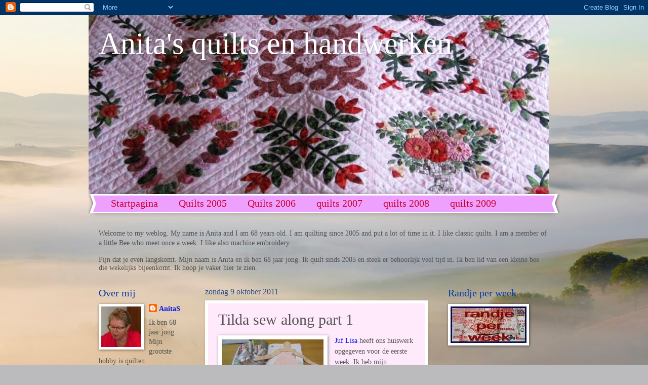

--- FILE ---
content_type: text/html; charset=UTF-8
request_url: https://avanderspek.blogspot.com/2011/10/tilda-sew-along-part-1.html
body_size: 31410
content:
<!DOCTYPE html>
<html class='v2' dir='ltr' lang='nl'>
<head>
<link href='https://www.blogger.com/static/v1/widgets/335934321-css_bundle_v2.css' rel='stylesheet' type='text/css'/>
<meta content='width=1100' name='viewport'/>
<meta content='text/html; charset=UTF-8' http-equiv='Content-Type'/>
<meta content='blogger' name='generator'/>
<link href='https://avanderspek.blogspot.com/favicon.ico' rel='icon' type='image/x-icon'/>
<link href='http://avanderspek.blogspot.com/2011/10/tilda-sew-along-part-1.html' rel='canonical'/>
<link rel="alternate" type="application/atom+xml" title="Anita&#39;s quilts en handwerken - Atom" href="https://avanderspek.blogspot.com/feeds/posts/default" />
<link rel="alternate" type="application/rss+xml" title="Anita&#39;s quilts en handwerken - RSS" href="https://avanderspek.blogspot.com/feeds/posts/default?alt=rss" />
<link rel="service.post" type="application/atom+xml" title="Anita&#39;s quilts en handwerken - Atom" href="https://www.blogger.com/feeds/5135082985596102303/posts/default" />

<link rel="alternate" type="application/atom+xml" title="Anita&#39;s quilts en handwerken - Atom" href="https://avanderspek.blogspot.com/feeds/3147512518650450526/comments/default" />
<!--Can't find substitution for tag [blog.ieCssRetrofitLinks]-->
<link href='https://blogger.googleusercontent.com/img/b/R29vZ2xl/AVvXsEjp2c3zAvpTUiugtUmjrkC-U1ddb8uDlDebAlbboEb9PvQQvSR76fv6MSuHY07Irdcd3-U0AwA2nnE6SzDnZvwMNhdducRsWRarHRipVJz947Uk_wbVWfj8O4XQ4Tgs70mycXziOL04vdTO/s200/Tilda+sew+along+eerste+week.JPG' rel='image_src'/>
<meta content='http://avanderspek.blogspot.com/2011/10/tilda-sew-along-part-1.html' property='og:url'/>
<meta content='Tilda sew along part 1' property='og:title'/>
<meta content='  Tilda angel part 1  Juf Lisa  heeft ons huiswerk opgegeven voor de eerste week. Ik heb mijn huiswerk netjes af. Alle onderdelen voor het l...' property='og:description'/>
<meta content='https://blogger.googleusercontent.com/img/b/R29vZ2xl/AVvXsEjp2c3zAvpTUiugtUmjrkC-U1ddb8uDlDebAlbboEb9PvQQvSR76fv6MSuHY07Irdcd3-U0AwA2nnE6SzDnZvwMNhdducRsWRarHRipVJz947Uk_wbVWfj8O4XQ4Tgs70mycXziOL04vdTO/w1200-h630-p-k-no-nu/Tilda+sew+along+eerste+week.JPG' property='og:image'/>
<title>Anita's quilts en handwerken: Tilda sew along part 1</title>
<style id='page-skin-1' type='text/css'><!--
/*
-----------------------------------------------
Blogger Template Style
Name:     Watermark
Designer: Blogger
URL:      www.blogger.com
----------------------------------------------- */
/* Use this with templates/1ktemplate-*.html */
/* Content
----------------------------------------------- */
body {
font: normal normal 15px Georgia, Utopia, 'Palatino Linotype', Palatino, serif;
color: #555555;
background: #BBBBBD url(//themes.googleusercontent.com/image?id=0BwVBOzw_-hbMMjI1YjA3MmMtZmIzZi00ZGZiLTk2MDItMDI5YjEyZWYyNDNk) no-repeat fixed top center /* Credit: wingmar (http://www.istockphoto.com/googleimages.php?id=3501457&platform=blogger) */;
}
html body .content-outer {
min-width: 0;
max-width: 100%;
width: 100%;
}
.content-outer {
font-size: 92%;
}
a:link {
text-decoration:none;
color: #0016e7;
}
a:visited {
text-decoration:none;
color: #001ecf;
}
a:hover {
text-decoration:underline;
color: #001ecf;
}
.body-fauxcolumns .cap-top {
margin-top: 30px;
background: transparent none no-repeat scroll center center;
height: 400px;
}
.content-inner {
padding: 0;
}
/* Header
----------------------------------------------- */
.header-inner .Header .titlewrapper,
.header-inner .Header .descriptionwrapper {
padding-left: 20px;
padding-right: 20px;
}
.Header h1 {
font: normal normal 60px Georgia, Utopia, 'Palatino Linotype', Palatino, serif;
color: #ffffff;
text-shadow: 2px 2px rgba(0, 0, 0, .1);
}
.Header h1 a {
color: #ffffff;
}
.Header .description {
font-size: 140%;
color: #ffffff;
}
/* Tabs
----------------------------------------------- */
.tabs-inner .section {
margin: 0 20px;
}
.tabs-inner .PageList, .tabs-inner .LinkList, .tabs-inner .Labels {
margin-left: -11px;
margin-right: -11px;
background-color: #eea0ff;
border-top: 3px solid #ffffff;
border-bottom: 3px solid #ffffff;
-moz-box-shadow: 0 0 10px rgba(0, 0, 0, .3);
-webkit-box-shadow: 0 0 10px rgba(0, 0, 0, .3);
-goog-ms-box-shadow: 0 0 10px rgba(0, 0, 0, .3);
box-shadow: 0 0 10px rgba(0, 0, 0, .3);
}
.tabs-inner .PageList .widget-content,
.tabs-inner .LinkList .widget-content,
.tabs-inner .Labels .widget-content {
margin: -3px -11px;
background: transparent url(//www.blogblog.com/1kt/watermark/tabs_background_right_bubblegum.png)  no-repeat scroll right;
}
.tabs-inner .widget ul {
padding: 2px 25px;
max-height: 34px;
background: transparent url(//www.blogblog.com/1kt/watermark/tabs_background_left_bubblegum.png) no-repeat scroll left;
}
.tabs-inner .widget li {
border: none;
}
.tabs-inner .widget li a {
display: inline-block;
padding: .25em 1em;
font: normal normal 20px Georgia, Utopia, 'Palatino Linotype', Palatino, serif;
color: #cc0033;
border-right: 1px solid transparent;
}
.tabs-inner .widget li:first-child a {
border-left: 1px solid transparent;
}
.tabs-inner .widget li.selected a, .tabs-inner .widget li a:hover {
color: #1a00ab;
}
/* Headings
----------------------------------------------- */
h2 {
font: normal normal 20px Georgia, Utopia, 'Palatino Linotype', Palatino, serif;
color: #003bab;
margin: 0 0 .5em;
}
h2.date-header {
font: normal normal 16px Georgia, Utopia, 'Palatino Linotype', Palatino, serif;
color: #2e4e8b;
}
/* Main
----------------------------------------------- */
.main-inner .column-center-inner,
.main-inner .column-left-inner,
.main-inner .column-right-inner {
padding: 0 5px;
}
.main-outer {
margin-top: 0;
background: transparent none no-repeat scroll top left;
}
.main-inner {
padding-top: 30px;
}
.main-cap-top {
position: relative;
}
.main-cap-top .cap-right {
position: absolute;
height: 0;
width: 100%;
bottom: 0;
background: transparent none repeat-x scroll bottom center;
}
.main-cap-top .cap-left {
position: absolute;
height: 245px;
width: 280px;
right: 0;
bottom: 0;
background: transparent none no-repeat scroll bottom left;
}
/* Posts
----------------------------------------------- */
.post-outer {
padding: 15px 20px;
margin: 0 0 25px;
background: #ffeafb none repeat scroll top left;
_background-image: none;
border: solid 6px #ffffff;
-moz-box-shadow: 0 0 5px rgba(0, 0, 0, .1);
-webkit-box-shadow: 0 0 5px rgba(0, 0, 0, .1);
-goog-ms-box-shadow: 0 0 5px rgba(0, 0, 0, .1);
box-shadow: 0 0 5px rgba(0, 0, 0, .1);
}
h3.post-title {
font: normal normal 30px Georgia, Utopia, 'Palatino Linotype', Palatino, serif;
margin: 0;
}
.comments h4 {
font: normal normal 30px Georgia, Utopia, 'Palatino Linotype', Palatino, serif;
margin: 1em 0 0;
}
.post-body {
font-size: 105%;
line-height: 1.5;
position: relative;
}
.post-header {
margin: 0 0 1em;
color: #8c5da5;
}
.post-footer {
margin: 10px 0 0;
padding: 10px 0 0;
color: #8c5da5;
border-top: dashed 1px #818181;
}
#blog-pager {
font-size: 140%
}
#comments .comment-author {
padding-top: 1.5em;
border-top: dashed 1px #818181;
background-position: 0 1.5em;
}
#comments .comment-author:first-child {
padding-top: 0;
border-top: none;
}
.avatar-image-container {
margin: .2em 0 0;
}
/* Comments
----------------------------------------------- */
.comments .comments-content .icon.blog-author {
background-repeat: no-repeat;
background-image: url([data-uri]);
}
.comments .comments-content .loadmore a {
border-top: 1px solid #818181;
border-bottom: 1px solid #818181;
}
.comments .continue {
border-top: 2px solid #818181;
}
/* Widgets
----------------------------------------------- */
.widget ul, .widget #ArchiveList ul.flat {
padding: 0;
list-style: none;
}
.widget ul li, .widget #ArchiveList ul.flat li {
padding: .35em 0;
text-indent: 0;
border-top: dashed 1px #818181;
}
.widget ul li:first-child, .widget #ArchiveList ul.flat li:first-child {
border-top: none;
}
.widget .post-body ul {
list-style: disc;
}
.widget .post-body ul li {
border: none;
}
.widget .zippy {
color: #818181;
}
.post-body img, .post-body .tr-caption-container, .Profile img, .Image img,
.BlogList .item-thumbnail img {
padding: 5px;
background: #fff;
-moz-box-shadow: 1px 1px 5px rgba(0, 0, 0, .5);
-webkit-box-shadow: 1px 1px 5px rgba(0, 0, 0, .5);
-goog-ms-box-shadow: 1px 1px 5px rgba(0, 0, 0, .5);
box-shadow: 1px 1px 5px rgba(0, 0, 0, .5);
}
.post-body img, .post-body .tr-caption-container {
padding: 8px;
}
.post-body .tr-caption-container {
color: #333333;
}
.post-body .tr-caption-container img {
padding: 0;
background: transparent;
border: none;
-moz-box-shadow: 0 0 0 rgba(0, 0, 0, .1);
-webkit-box-shadow: 0 0 0 rgba(0, 0, 0, .1);
-goog-ms-box-shadow: 0 0 0 rgba(0, 0, 0, .1);
box-shadow: 0 0 0 rgba(0, 0, 0, .1);
}
/* Footer
----------------------------------------------- */
.footer-outer {
color:#333333;
background: #d9d2ff url(//www.blogblog.com/1kt/watermark/body_background_birds.png) repeat scroll top left;
}
.footer-outer a {
color: #cc0033;
}
.footer-outer a:visited {
color: #aa0033;
}
.footer-outer a:hover {
color: #aa0033;
}
.footer-outer .widget h2 {
color: #660033;
}
/* Mobile
----------------------------------------------- */
body.mobile  {
background-size: 100% auto;
}
.mobile .body-fauxcolumn-outer {
background: transparent none repeat scroll top left;
}
html .mobile .mobile-date-outer {
border-bottom: none;
background: #ffeafb none repeat scroll top left;
_background-image: none;
margin-bottom: 10px;
}
.mobile .main-inner .date-outer {
padding: 0;
}
.mobile .main-inner .date-header {
margin: 10px;
}
.mobile .main-cap-top {
z-index: -1;
}
.mobile .content-outer {
font-size: 100%;
}
.mobile .post-outer {
padding: 10px;
}
.mobile .main-cap-top .cap-left {
background: transparent none no-repeat scroll bottom left;
}
.mobile .body-fauxcolumns .cap-top {
margin: 0;
}
.mobile-link-button {
background: #ffeafb none repeat scroll top left;
}
.mobile-link-button a:link, .mobile-link-button a:visited {
color: #0016e7;
}
.mobile-index-date .date-header {
color: #2e4e8b;
}
.mobile-index-contents {
color: #555555;
}
.mobile .tabs-inner .section {
margin: 0;
}
.mobile .tabs-inner .PageList {
margin-left: 0;
margin-right: 0;
}
.mobile .tabs-inner .PageList .widget-content {
margin: 0;
color: #1a00ab;
background: #ffeafb none repeat scroll top left;
}
.mobile .tabs-inner .PageList .widget-content .pagelist-arrow {
border-left: 1px solid transparent;
}

--></style>
<style id='template-skin-1' type='text/css'><!--
body {
min-width: 930px;
}
.content-outer, .content-fauxcolumn-outer, .region-inner {
min-width: 930px;
max-width: 930px;
_width: 930px;
}
.main-inner .columns {
padding-left: 210px;
padding-right: 240px;
}
.main-inner .fauxcolumn-center-outer {
left: 210px;
right: 240px;
/* IE6 does not respect left and right together */
_width: expression(this.parentNode.offsetWidth -
parseInt("210px") -
parseInt("240px") + 'px');
}
.main-inner .fauxcolumn-left-outer {
width: 210px;
}
.main-inner .fauxcolumn-right-outer {
width: 240px;
}
.main-inner .column-left-outer {
width: 210px;
right: 100%;
margin-left: -210px;
}
.main-inner .column-right-outer {
width: 240px;
margin-right: -240px;
}
#layout {
min-width: 0;
}
#layout .content-outer {
min-width: 0;
width: 800px;
}
#layout .region-inner {
min-width: 0;
width: auto;
}
body#layout div.add_widget {
padding: 8px;
}
body#layout div.add_widget a {
margin-left: 32px;
}
--></style>
<style>
    body {background-image:url(\/\/themes.googleusercontent.com\/image?id=0BwVBOzw_-hbMMjI1YjA3MmMtZmIzZi00ZGZiLTk2MDItMDI5YjEyZWYyNDNk);}
    
@media (max-width: 200px) { body {background-image:url(\/\/themes.googleusercontent.com\/image?id=0BwVBOzw_-hbMMjI1YjA3MmMtZmIzZi00ZGZiLTk2MDItMDI5YjEyZWYyNDNk&options=w200);}}
@media (max-width: 400px) and (min-width: 201px) { body {background-image:url(\/\/themes.googleusercontent.com\/image?id=0BwVBOzw_-hbMMjI1YjA3MmMtZmIzZi00ZGZiLTk2MDItMDI5YjEyZWYyNDNk&options=w400);}}
@media (max-width: 800px) and (min-width: 401px) { body {background-image:url(\/\/themes.googleusercontent.com\/image?id=0BwVBOzw_-hbMMjI1YjA3MmMtZmIzZi00ZGZiLTk2MDItMDI5YjEyZWYyNDNk&options=w800);}}
@media (max-width: 1200px) and (min-width: 801px) { body {background-image:url(\/\/themes.googleusercontent.com\/image?id=0BwVBOzw_-hbMMjI1YjA3MmMtZmIzZi00ZGZiLTk2MDItMDI5YjEyZWYyNDNk&options=w1200);}}
/* Last tag covers anything over one higher than the previous max-size cap. */
@media (min-width: 1201px) { body {background-image:url(\/\/themes.googleusercontent.com\/image?id=0BwVBOzw_-hbMMjI1YjA3MmMtZmIzZi00ZGZiLTk2MDItMDI5YjEyZWYyNDNk&options=w1600);}}
  </style>
<link href='https://www.blogger.com/dyn-css/authorization.css?targetBlogID=5135082985596102303&amp;zx=1721fef8-b43c-400e-9516-e5df92c5d9fb' media='none' onload='if(media!=&#39;all&#39;)media=&#39;all&#39;' rel='stylesheet'/><noscript><link href='https://www.blogger.com/dyn-css/authorization.css?targetBlogID=5135082985596102303&amp;zx=1721fef8-b43c-400e-9516-e5df92c5d9fb' rel='stylesheet'/></noscript>
<meta name='google-adsense-platform-account' content='ca-host-pub-1556223355139109'/>
<meta name='google-adsense-platform-domain' content='blogspot.com'/>

</head>
<body class='loading variant-bubblegum'>
<div class='navbar section' id='navbar' name='Navbar'><div class='widget Navbar' data-version='1' id='Navbar1'><script type="text/javascript">
    function setAttributeOnload(object, attribute, val) {
      if(window.addEventListener) {
        window.addEventListener('load',
          function(){ object[attribute] = val; }, false);
      } else {
        window.attachEvent('onload', function(){ object[attribute] = val; });
      }
    }
  </script>
<div id="navbar-iframe-container"></div>
<script type="text/javascript" src="https://apis.google.com/js/platform.js"></script>
<script type="text/javascript">
      gapi.load("gapi.iframes:gapi.iframes.style.bubble", function() {
        if (gapi.iframes && gapi.iframes.getContext) {
          gapi.iframes.getContext().openChild({
              url: 'https://www.blogger.com/navbar/5135082985596102303?po\x3d3147512518650450526\x26origin\x3dhttps://avanderspek.blogspot.com',
              where: document.getElementById("navbar-iframe-container"),
              id: "navbar-iframe"
          });
        }
      });
    </script><script type="text/javascript">
(function() {
var script = document.createElement('script');
script.type = 'text/javascript';
script.src = '//pagead2.googlesyndication.com/pagead/js/google_top_exp.js';
var head = document.getElementsByTagName('head')[0];
if (head) {
head.appendChild(script);
}})();
</script>
</div></div>
<div class='body-fauxcolumns'>
<div class='fauxcolumn-outer body-fauxcolumn-outer'>
<div class='cap-top'>
<div class='cap-left'></div>
<div class='cap-right'></div>
</div>
<div class='fauxborder-left'>
<div class='fauxborder-right'></div>
<div class='fauxcolumn-inner'>
</div>
</div>
<div class='cap-bottom'>
<div class='cap-left'></div>
<div class='cap-right'></div>
</div>
</div>
</div>
<div class='content'>
<div class='content-fauxcolumns'>
<div class='fauxcolumn-outer content-fauxcolumn-outer'>
<div class='cap-top'>
<div class='cap-left'></div>
<div class='cap-right'></div>
</div>
<div class='fauxborder-left'>
<div class='fauxborder-right'></div>
<div class='fauxcolumn-inner'>
</div>
</div>
<div class='cap-bottom'>
<div class='cap-left'></div>
<div class='cap-right'></div>
</div>
</div>
</div>
<div class='content-outer'>
<div class='content-cap-top cap-top'>
<div class='cap-left'></div>
<div class='cap-right'></div>
</div>
<div class='fauxborder-left content-fauxborder-left'>
<div class='fauxborder-right content-fauxborder-right'></div>
<div class='content-inner'>
<header>
<div class='header-outer'>
<div class='header-cap-top cap-top'>
<div class='cap-left'></div>
<div class='cap-right'></div>
</div>
<div class='fauxborder-left header-fauxborder-left'>
<div class='fauxborder-right header-fauxborder-right'></div>
<div class='region-inner header-inner'>
<div class='header section' id='header' name='Koptekst'><div class='widget Header' data-version='1' id='Header1'>
<div id='header-inner' style='background-image: url("https://blogger.googleusercontent.com/img/b/R29vZ2xl/AVvXsEitBxdokEsjODXMzHz-_zz0lcfRlmWlKCK5UcxCd7FJHy76ZHJphvcrnH21iyxU7AOQ566i6GWaLy5tFbsWbpshVuiJtrW9R5LreKC8PBFxP94Io4msad_jpleBgJFX3wqF0SHF67NOSYdm/s910/baltimore+klein.JPG"); background-position: left; min-height: 353px; _height: 353px; background-repeat: no-repeat; '>
<div class='titlewrapper' style='background: transparent'>
<h1 class='title' style='background: transparent; border-width: 0px'>
<a href='https://avanderspek.blogspot.com/'>
Anita's quilts en handwerken
</a>
</h1>
</div>
<div class='descriptionwrapper'>
<p class='description'><span>
</span></p>
</div>
</div>
</div></div>
</div>
</div>
<div class='header-cap-bottom cap-bottom'>
<div class='cap-left'></div>
<div class='cap-right'></div>
</div>
</div>
</header>
<div class='tabs-outer'>
<div class='tabs-cap-top cap-top'>
<div class='cap-left'></div>
<div class='cap-right'></div>
</div>
<div class='fauxborder-left tabs-fauxborder-left'>
<div class='fauxborder-right tabs-fauxborder-right'></div>
<div class='region-inner tabs-inner'>
<div class='tabs section' id='crosscol' name='Alle kolommen'><div class='widget PageList' data-version='1' id='PageList1'>
<h2>Pagina's</h2>
<div class='widget-content'>
<ul>
<li>
<a href='https://avanderspek.blogspot.com/'>Startpagina</a>
</li>
<li>
<a href='https://avanderspek.blogspot.com/p/quilts-2005.html'>Quilts 2005</a>
</li>
<li>
<a href='https://avanderspek.blogspot.com/p/quilts-2006.html'>Quilts 2006</a>
</li>
<li>
<a href='https://avanderspek.blogspot.com/p/quilts-2007.html'>quilts 2007</a>
</li>
<li>
<a href='https://avanderspek.blogspot.com/p/quilts-2008.html'>quilts 2008</a>
</li>
<li>
<a href='https://avanderspek.blogspot.com/p/quilts-2009.html'>quilts 2009</a>
</li>
<li>
<a href='https://avanderspek.blogspot.com/p/quilts-2010.html'>quilts 2010</a>
</li>
<li>
<a href='https://avanderspek.blogspot.com/p/quilts-2011.html'>quilts 2011</a>
</li>
<li>
<a href='https://avanderspek.blogspot.com/p/quilts-2012.html'>Quilts 2012</a>
</li>
<li>
<a href='https://avanderspek.blogspot.com/p/tilda.html'>Tilda</a>
</li>
<li>
<a href='https://avanderspek.blogspot.com/p/quilts-2013.html'>Quilts 2013</a>
</li>
</ul>
<div class='clear'></div>
</div>
</div><div class='widget Text' data-version='1' id='Text4'>
<h2 class='title'>8</h2>
<div class='widget-content'>
<i style="font-family: Georgia, serif; font-size: 100%; font-style: normal; font-variant: normal; font-weight: normal; line-height: normal;">Welcome to my weblog. My name is Anita and I am 68 years old. I am quilting since 2005 and put a lot of time in it. I like classic quilts. I am a member of a little Bee who meet once a week.  I like also machine embroidery.</i><div style="font-family: Georgia, serif; font-size: 100%; font-style: normal; font-variant: normal; font-weight: normal; line-height: normal;"><br />Fijn dat je even langskomt. Mijn naam is Anita en ik ben 68 jaar jong. Ik quilt sinds 2005 en steek er behoorlijk veel tijd in. Ik ben lid van een kleine bee die wekelijks bijeenkomt.  Ik hoop je vaker hier te zien.</div>
</div>
<div class='clear'></div>
</div></div>
<div class='tabs no-items section' id='crosscol-overflow' name='Cross-Column 2'></div>
</div>
</div>
<div class='tabs-cap-bottom cap-bottom'>
<div class='cap-left'></div>
<div class='cap-right'></div>
</div>
</div>
<div class='main-outer'>
<div class='main-cap-top cap-top'>
<div class='cap-left'></div>
<div class='cap-right'></div>
</div>
<div class='fauxborder-left main-fauxborder-left'>
<div class='fauxborder-right main-fauxborder-right'></div>
<div class='region-inner main-inner'>
<div class='columns fauxcolumns'>
<div class='fauxcolumn-outer fauxcolumn-center-outer'>
<div class='cap-top'>
<div class='cap-left'></div>
<div class='cap-right'></div>
</div>
<div class='fauxborder-left'>
<div class='fauxborder-right'></div>
<div class='fauxcolumn-inner'>
</div>
</div>
<div class='cap-bottom'>
<div class='cap-left'></div>
<div class='cap-right'></div>
</div>
</div>
<div class='fauxcolumn-outer fauxcolumn-left-outer'>
<div class='cap-top'>
<div class='cap-left'></div>
<div class='cap-right'></div>
</div>
<div class='fauxborder-left'>
<div class='fauxborder-right'></div>
<div class='fauxcolumn-inner'>
</div>
</div>
<div class='cap-bottom'>
<div class='cap-left'></div>
<div class='cap-right'></div>
</div>
</div>
<div class='fauxcolumn-outer fauxcolumn-right-outer'>
<div class='cap-top'>
<div class='cap-left'></div>
<div class='cap-right'></div>
</div>
<div class='fauxborder-left'>
<div class='fauxborder-right'></div>
<div class='fauxcolumn-inner'>
</div>
</div>
<div class='cap-bottom'>
<div class='cap-left'></div>
<div class='cap-right'></div>
</div>
</div>
<!-- corrects IE6 width calculation -->
<div class='columns-inner'>
<div class='column-center-outer'>
<div class='column-center-inner'>
<div class='main section' id='main' name='Algemeen'><div class='widget Blog' data-version='1' id='Blog1'>
<div class='blog-posts hfeed'>

          <div class="date-outer">
        
<h2 class='date-header'><span>zondag 9 oktober 2011</span></h2>

          <div class="date-posts">
        
<div class='post-outer'>
<div class='post hentry uncustomized-post-template' itemprop='blogPost' itemscope='itemscope' itemtype='http://schema.org/BlogPosting'>
<meta content='https://blogger.googleusercontent.com/img/b/R29vZ2xl/AVvXsEjp2c3zAvpTUiugtUmjrkC-U1ddb8uDlDebAlbboEb9PvQQvSR76fv6MSuHY07Irdcd3-U0AwA2nnE6SzDnZvwMNhdducRsWRarHRipVJz947Uk_wbVWfj8O4XQ4Tgs70mycXziOL04vdTO/s200/Tilda+sew+along+eerste+week.JPG' itemprop='image_url'/>
<meta content='5135082985596102303' itemprop='blogId'/>
<meta content='3147512518650450526' itemprop='postId'/>
<a name='3147512518650450526'></a>
<h3 class='post-title entry-title' itemprop='name'>
Tilda sew along part 1
</h3>
<div class='post-header'>
<div class='post-header-line-1'></div>
</div>
<div class='post-body entry-content' id='post-body-3147512518650450526' itemprop='description articleBody'>
<table cellpadding="0" cellspacing="0" class="tr-caption-container" style="float: left; margin-right: 1em; text-align: left;"><tbody>
<tr><td style="text-align: center;"><a href="https://blogger.googleusercontent.com/img/b/R29vZ2xl/AVvXsEjp2c3zAvpTUiugtUmjrkC-U1ddb8uDlDebAlbboEb9PvQQvSR76fv6MSuHY07Irdcd3-U0AwA2nnE6SzDnZvwMNhdducRsWRarHRipVJz947Uk_wbVWfj8O4XQ4Tgs70mycXziOL04vdTO/s1600/Tilda+sew+along+eerste+week.JPG" imageanchor="1" style="clear: left; cssfloat: left; margin-bottom: 1em; margin-left: auto; margin-right: auto;"><img border="0" height="175" kca="true" src="https://blogger.googleusercontent.com/img/b/R29vZ2xl/AVvXsEjp2c3zAvpTUiugtUmjrkC-U1ddb8uDlDebAlbboEb9PvQQvSR76fv6MSuHY07Irdcd3-U0AwA2nnE6SzDnZvwMNhdducRsWRarHRipVJz947Uk_wbVWfj8O4XQ4Tgs70mycXziOL04vdTO/s200/Tilda+sew+along+eerste+week.JPG" width="200" /></a></td></tr>
<tr><td class="tr-caption" style="text-align: center;">Tilda angel part 1</td></tr>
</tbody></table><a href="http://lydiastreasures.blogspot.com/">Juf Lisa</a>&nbsp;heeft ons huiswerk opgegeven voor de eerste week. Ik heb mijn huiswerk netjes af. Alle onderdelen voor het lijf van de engel zijn gestikt. Nu maar wachten op het tweede deel van de Tilda sew along.<br />
<br />
<a href="http://lydiastreasures.blogspot.com/">Teacher Lisa</a>&nbsp;has given us homework for the Tilda sew along. I finished stitching the body of the angel. Now we have to wait for part 2.
<div style='clear: both;'></div>
</div>
<div class='post-footer'>
<div class='post-footer-line post-footer-line-1'>
<span class='post-author vcard'>
Gepost door
<span class='fn' itemprop='author' itemscope='itemscope' itemtype='http://schema.org/Person'>
<meta content='https://www.blogger.com/profile/13023029237407971235' itemprop='url'/>
<a class='g-profile' href='https://www.blogger.com/profile/13023029237407971235' rel='author' title='author profile'>
<span itemprop='name'>AnitaS</span>
</a>
</span>
</span>
<span class='post-timestamp'>
op
<meta content='http://avanderspek.blogspot.com/2011/10/tilda-sew-along-part-1.html' itemprop='url'/>
<a class='timestamp-link' href='https://avanderspek.blogspot.com/2011/10/tilda-sew-along-part-1.html' rel='bookmark' title='permanent link'><abbr class='published' itemprop='datePublished' title='2011-10-09T08:49:00+02:00'>08:49</abbr></a>
</span>
<span class='post-comment-link'>
</span>
<span class='post-icons'>
<span class='item-control blog-admin pid-1473377197'>
<a href='https://www.blogger.com/post-edit.g?blogID=5135082985596102303&postID=3147512518650450526&from=pencil' title='Post bewerken'>
<img alt='' class='icon-action' height='18' src='https://resources.blogblog.com/img/icon18_edit_allbkg.gif' width='18'/>
</a>
</span>
</span>
<div class='post-share-buttons goog-inline-block'>
<a class='goog-inline-block share-button sb-email' href='https://www.blogger.com/share-post.g?blogID=5135082985596102303&postID=3147512518650450526&target=email' target='_blank' title='Dit e-mailen
'><span class='share-button-link-text'>Dit e-mailen
</span></a><a class='goog-inline-block share-button sb-blog' href='https://www.blogger.com/share-post.g?blogID=5135082985596102303&postID=3147512518650450526&target=blog' onclick='window.open(this.href, "_blank", "height=270,width=475"); return false;' target='_blank' title='Dit bloggen!'><span class='share-button-link-text'>Dit bloggen!</span></a><a class='goog-inline-block share-button sb-twitter' href='https://www.blogger.com/share-post.g?blogID=5135082985596102303&postID=3147512518650450526&target=twitter' target='_blank' title='Delen via X'><span class='share-button-link-text'>Delen via X</span></a><a class='goog-inline-block share-button sb-facebook' href='https://www.blogger.com/share-post.g?blogID=5135082985596102303&postID=3147512518650450526&target=facebook' onclick='window.open(this.href, "_blank", "height=430,width=640"); return false;' target='_blank' title='Delen op Facebook'><span class='share-button-link-text'>Delen op Facebook</span></a><a class='goog-inline-block share-button sb-pinterest' href='https://www.blogger.com/share-post.g?blogID=5135082985596102303&postID=3147512518650450526&target=pinterest' target='_blank' title='Delen op Pinterest'><span class='share-button-link-text'>Delen op Pinterest</span></a>
</div>
</div>
<div class='post-footer-line post-footer-line-2'>
<span class='post-labels'>
Labels:
<a href='https://avanderspek.blogspot.com/search/label/Tilda' rel='tag'>Tilda</a>
</span>
</div>
<div class='post-footer-line post-footer-line-3'>
<span class='post-location'>
</span>
</div>
</div>
</div>
<div class='comments' id='comments'>
<a name='comments'></a>
<h4>Geen opmerkingen:</h4>
<div id='Blog1_comments-block-wrapper'>
<dl class='avatar-comment-indent' id='comments-block'>
</dl>
</div>
<p class='comment-footer'>
<a href='https://www.blogger.com/comment/fullpage/post/5135082985596102303/3147512518650450526' onclick='javascript:window.open(this.href, "bloggerPopup", "toolbar=0,location=0,statusbar=1,menubar=0,scrollbars=yes,width=640,height=500"); return false;'>Een reactie posten</a>
</p>
</div>
</div>

        </div></div>
      
</div>
<div class='blog-pager' id='blog-pager'>
<span id='blog-pager-newer-link'>
<a class='blog-pager-newer-link' href='https://avanderspek.blogspot.com/2011/10/ik-zag-op-de-blog-van-chris-verhaaltje.html' id='Blog1_blog-pager-newer-link' title='Nieuwere post'>Nieuwere post</a>
</span>
<span id='blog-pager-older-link'>
<a class='blog-pager-older-link' href='https://avanderspek.blogspot.com/2011/10/quilts-2008-zonder-kerstquilts.html' id='Blog1_blog-pager-older-link' title='Oudere post'>Oudere post</a>
</span>
<a class='home-link' href='https://avanderspek.blogspot.com/'>Homepage</a>
</div>
<div class='clear'></div>
<div class='post-feeds'>
<div class='feed-links'>
Abonneren op:
<a class='feed-link' href='https://avanderspek.blogspot.com/feeds/3147512518650450526/comments/default' target='_blank' type='application/atom+xml'>Reacties posten (Atom)</a>
</div>
</div>
</div></div>
</div>
</div>
<div class='column-left-outer'>
<div class='column-left-inner'>
<aside>
<div class='sidebar section' id='sidebar-left-1'><div class='widget Profile' data-version='1' id='Profile1'>
<h2>Over mij</h2>
<div class='widget-content'>
<a href='https://www.blogger.com/profile/13023029237407971235'><img alt='Mijn foto' class='profile-img' height='80' src='//blogger.googleusercontent.com/img/b/R29vZ2xl/AVvXsEjUGXbyIErjLcUXUwfCehPyizjOtfCwnCyTkVUMJ1JXNP0FhoNic_wT7XFp8IVDc0hKR77slCc-aK9tXDT3-an3PFWnwQixChN38VCTSdWqi5fFzHKyNW73RfTL7__8oqM/s220/anita.jpg' width='79'/></a>
<dl class='profile-datablock'>
<dt class='profile-data'>
<a class='profile-name-link g-profile' href='https://www.blogger.com/profile/13023029237407971235' rel='author' style='background-image: url(//www.blogger.com/img/logo-16.png);'>
AnitaS
</a>
</dt>
<dd class='profile-textblock'>Ik ben 68 jaar jong. Mijn grootste hobby is quilten. </dd>
</dl>
<a class='profile-link' href='https://www.blogger.com/profile/13023029237407971235' rel='author'>Mijn volledige profiel tonen</a>
<div class='clear'></div>
</div>
</div><div class='widget Image' data-version='1' id='Image4'>
<h2>A bee across the sea</h2>
<div class='widget-content'>
<img alt='A bee across the sea' height='175' id='Image4_img' src='https://blogger.googleusercontent.com/img/b/R29vZ2xl/AVvXsEi6DLDOLNXH1-7VnS4RQu7SVkWO0LBoga2gazRe_ULap1097uL4PJfrkdAvM5MJ2mjVTMNGRw2znuo9npqG3-bkf-756w-rbL0n3dtB9MppbqibehP7BKHhfS9szXvFr0IkrnFtoBxC4A49/s1600/bee_across_sea.jpg' width='200'/>
<br/>
</div>
<div class='clear'></div>
</div><div class='widget BlogList' data-version='1' id='BlogList2'>
<h2 class='title'>Mijn andere blog</h2>
<div class='widget-content'>
<div class='blog-list-container' id='BlogList2_container'>
<ul id='BlogList2_blogs'>
<li style='display: block;'>
<div class='blog-icon'>
<img data-lateloadsrc='https://lh3.googleusercontent.com/blogger_img_proxy/AEn0k_vQpDxx_wjuzVYs8pNMdG5JkjVNRspMiTSlt3K29GXeIZapysIcGtAVXnZ-MnLLxGKW8nHSWEwP_YZM74UIwesrzJa1uoipaMxNhNiPZQ=s16-w16-h16' height='16' width='16'/>
</div>
<div class='blog-content'>
<div class='blog-title'>
<a href='http://spekvander.blogspot.com/feeds/posts/default' target='_blank'>
My Blythe doll</a>
</div>
<div class='item-content'>
<span class='item-title'>
<!--Can't find substitution for tag [item.itemTitle]-->
</span>
<div class='item-time'>
<!--Can't find substitution for tag [item.timePeriodSinceLastUpdate]-->
</div>
</div>
</div>
<div style='clear: both;'></div>
</li>
</ul>
<div class='clear'></div>
</div>
</div>
</div><div class='widget Image' data-version='1' id='Image3'>
<h2>SSCS</h2>
<div class='widget-content'>
<a href='http://http://chookyblue.blogspot.nl/'>
<img alt='SSCS' height='175' id='Image3_img' src='https://blogger.googleusercontent.com/img/b/R29vZ2xl/AVvXsEgMJGQiSBsJlvpLWhXRtexvGpyRmz1LOWvTRpxzM6F02aetatQPIeEcqPC1D2CjOK64VKXnjC4p_-jQKjoe_HAfCzzjuwLmsYZIO0G1u-rNAhd_0JS2weoI3TtMTB0dooRbBUkX7w_IFo0t/s230/SSCS+2013+logo.jpg' width='200'/>
</a>
<br/>
<span class='caption'>sent and received</span>
</div>
<div class='clear'></div>
</div><div class='widget BlogArchive' data-version='1' id='BlogArchive1'>
<h2>Blogarchief</h2>
<div class='widget-content'>
<div id='ArchiveList'>
<div id='BlogArchive1_ArchiveList'>
<ul class='hierarchy'>
<li class='archivedate collapsed'>
<a class='toggle' href='javascript:void(0)'>
<span class='zippy'>

        &#9658;&#160;
      
</span>
</a>
<a class='post-count-link' href='https://avanderspek.blogspot.com/2015/'>
2015
</a>
<span class='post-count' dir='ltr'>(7)</span>
<ul class='hierarchy'>
<li class='archivedate collapsed'>
<a class='toggle' href='javascript:void(0)'>
<span class='zippy'>

        &#9658;&#160;
      
</span>
</a>
<a class='post-count-link' href='https://avanderspek.blogspot.com/2015/08/'>
augustus
</a>
<span class='post-count' dir='ltr'>(3)</span>
</li>
</ul>
<ul class='hierarchy'>
<li class='archivedate collapsed'>
<a class='toggle' href='javascript:void(0)'>
<span class='zippy'>

        &#9658;&#160;
      
</span>
</a>
<a class='post-count-link' href='https://avanderspek.blogspot.com/2015/07/'>
juli
</a>
<span class='post-count' dir='ltr'>(1)</span>
</li>
</ul>
<ul class='hierarchy'>
<li class='archivedate collapsed'>
<a class='toggle' href='javascript:void(0)'>
<span class='zippy'>

        &#9658;&#160;
      
</span>
</a>
<a class='post-count-link' href='https://avanderspek.blogspot.com/2015/02/'>
februari
</a>
<span class='post-count' dir='ltr'>(1)</span>
</li>
</ul>
<ul class='hierarchy'>
<li class='archivedate collapsed'>
<a class='toggle' href='javascript:void(0)'>
<span class='zippy'>

        &#9658;&#160;
      
</span>
</a>
<a class='post-count-link' href='https://avanderspek.blogspot.com/2015/01/'>
januari
</a>
<span class='post-count' dir='ltr'>(2)</span>
</li>
</ul>
</li>
</ul>
<ul class='hierarchy'>
<li class='archivedate collapsed'>
<a class='toggle' href='javascript:void(0)'>
<span class='zippy'>

        &#9658;&#160;
      
</span>
</a>
<a class='post-count-link' href='https://avanderspek.blogspot.com/2014/'>
2014
</a>
<span class='post-count' dir='ltr'>(62)</span>
<ul class='hierarchy'>
<li class='archivedate collapsed'>
<a class='toggle' href='javascript:void(0)'>
<span class='zippy'>

        &#9658;&#160;
      
</span>
</a>
<a class='post-count-link' href='https://avanderspek.blogspot.com/2014/12/'>
december
</a>
<span class='post-count' dir='ltr'>(5)</span>
</li>
</ul>
<ul class='hierarchy'>
<li class='archivedate collapsed'>
<a class='toggle' href='javascript:void(0)'>
<span class='zippy'>

        &#9658;&#160;
      
</span>
</a>
<a class='post-count-link' href='https://avanderspek.blogspot.com/2014/11/'>
november
</a>
<span class='post-count' dir='ltr'>(2)</span>
</li>
</ul>
<ul class='hierarchy'>
<li class='archivedate collapsed'>
<a class='toggle' href='javascript:void(0)'>
<span class='zippy'>

        &#9658;&#160;
      
</span>
</a>
<a class='post-count-link' href='https://avanderspek.blogspot.com/2014/10/'>
oktober
</a>
<span class='post-count' dir='ltr'>(3)</span>
</li>
</ul>
<ul class='hierarchy'>
<li class='archivedate collapsed'>
<a class='toggle' href='javascript:void(0)'>
<span class='zippy'>

        &#9658;&#160;
      
</span>
</a>
<a class='post-count-link' href='https://avanderspek.blogspot.com/2014/09/'>
september
</a>
<span class='post-count' dir='ltr'>(5)</span>
</li>
</ul>
<ul class='hierarchy'>
<li class='archivedate collapsed'>
<a class='toggle' href='javascript:void(0)'>
<span class='zippy'>

        &#9658;&#160;
      
</span>
</a>
<a class='post-count-link' href='https://avanderspek.blogspot.com/2014/05/'>
mei
</a>
<span class='post-count' dir='ltr'>(4)</span>
</li>
</ul>
<ul class='hierarchy'>
<li class='archivedate collapsed'>
<a class='toggle' href='javascript:void(0)'>
<span class='zippy'>

        &#9658;&#160;
      
</span>
</a>
<a class='post-count-link' href='https://avanderspek.blogspot.com/2014/04/'>
april
</a>
<span class='post-count' dir='ltr'>(5)</span>
</li>
</ul>
<ul class='hierarchy'>
<li class='archivedate collapsed'>
<a class='toggle' href='javascript:void(0)'>
<span class='zippy'>

        &#9658;&#160;
      
</span>
</a>
<a class='post-count-link' href='https://avanderspek.blogspot.com/2014/03/'>
maart
</a>
<span class='post-count' dir='ltr'>(8)</span>
</li>
</ul>
<ul class='hierarchy'>
<li class='archivedate collapsed'>
<a class='toggle' href='javascript:void(0)'>
<span class='zippy'>

        &#9658;&#160;
      
</span>
</a>
<a class='post-count-link' href='https://avanderspek.blogspot.com/2014/02/'>
februari
</a>
<span class='post-count' dir='ltr'>(13)</span>
</li>
</ul>
<ul class='hierarchy'>
<li class='archivedate collapsed'>
<a class='toggle' href='javascript:void(0)'>
<span class='zippy'>

        &#9658;&#160;
      
</span>
</a>
<a class='post-count-link' href='https://avanderspek.blogspot.com/2014/01/'>
januari
</a>
<span class='post-count' dir='ltr'>(17)</span>
</li>
</ul>
</li>
</ul>
<ul class='hierarchy'>
<li class='archivedate collapsed'>
<a class='toggle' href='javascript:void(0)'>
<span class='zippy'>

        &#9658;&#160;
      
</span>
</a>
<a class='post-count-link' href='https://avanderspek.blogspot.com/2013/'>
2013
</a>
<span class='post-count' dir='ltr'>(168)</span>
<ul class='hierarchy'>
<li class='archivedate collapsed'>
<a class='toggle' href='javascript:void(0)'>
<span class='zippy'>

        &#9658;&#160;
      
</span>
</a>
<a class='post-count-link' href='https://avanderspek.blogspot.com/2013/12/'>
december
</a>
<span class='post-count' dir='ltr'>(12)</span>
</li>
</ul>
<ul class='hierarchy'>
<li class='archivedate collapsed'>
<a class='toggle' href='javascript:void(0)'>
<span class='zippy'>

        &#9658;&#160;
      
</span>
</a>
<a class='post-count-link' href='https://avanderspek.blogspot.com/2013/11/'>
november
</a>
<span class='post-count' dir='ltr'>(8)</span>
</li>
</ul>
<ul class='hierarchy'>
<li class='archivedate collapsed'>
<a class='toggle' href='javascript:void(0)'>
<span class='zippy'>

        &#9658;&#160;
      
</span>
</a>
<a class='post-count-link' href='https://avanderspek.blogspot.com/2013/10/'>
oktober
</a>
<span class='post-count' dir='ltr'>(9)</span>
</li>
</ul>
<ul class='hierarchy'>
<li class='archivedate collapsed'>
<a class='toggle' href='javascript:void(0)'>
<span class='zippy'>

        &#9658;&#160;
      
</span>
</a>
<a class='post-count-link' href='https://avanderspek.blogspot.com/2013/09/'>
september
</a>
<span class='post-count' dir='ltr'>(21)</span>
</li>
</ul>
<ul class='hierarchy'>
<li class='archivedate collapsed'>
<a class='toggle' href='javascript:void(0)'>
<span class='zippy'>

        &#9658;&#160;
      
</span>
</a>
<a class='post-count-link' href='https://avanderspek.blogspot.com/2013/08/'>
augustus
</a>
<span class='post-count' dir='ltr'>(7)</span>
</li>
</ul>
<ul class='hierarchy'>
<li class='archivedate collapsed'>
<a class='toggle' href='javascript:void(0)'>
<span class='zippy'>

        &#9658;&#160;
      
</span>
</a>
<a class='post-count-link' href='https://avanderspek.blogspot.com/2013/07/'>
juli
</a>
<span class='post-count' dir='ltr'>(8)</span>
</li>
</ul>
<ul class='hierarchy'>
<li class='archivedate collapsed'>
<a class='toggle' href='javascript:void(0)'>
<span class='zippy'>

        &#9658;&#160;
      
</span>
</a>
<a class='post-count-link' href='https://avanderspek.blogspot.com/2013/06/'>
juni
</a>
<span class='post-count' dir='ltr'>(18)</span>
</li>
</ul>
<ul class='hierarchy'>
<li class='archivedate collapsed'>
<a class='toggle' href='javascript:void(0)'>
<span class='zippy'>

        &#9658;&#160;
      
</span>
</a>
<a class='post-count-link' href='https://avanderspek.blogspot.com/2013/05/'>
mei
</a>
<span class='post-count' dir='ltr'>(9)</span>
</li>
</ul>
<ul class='hierarchy'>
<li class='archivedate collapsed'>
<a class='toggle' href='javascript:void(0)'>
<span class='zippy'>

        &#9658;&#160;
      
</span>
</a>
<a class='post-count-link' href='https://avanderspek.blogspot.com/2013/04/'>
april
</a>
<span class='post-count' dir='ltr'>(13)</span>
</li>
</ul>
<ul class='hierarchy'>
<li class='archivedate collapsed'>
<a class='toggle' href='javascript:void(0)'>
<span class='zippy'>

        &#9658;&#160;
      
</span>
</a>
<a class='post-count-link' href='https://avanderspek.blogspot.com/2013/03/'>
maart
</a>
<span class='post-count' dir='ltr'>(15)</span>
</li>
</ul>
<ul class='hierarchy'>
<li class='archivedate collapsed'>
<a class='toggle' href='javascript:void(0)'>
<span class='zippy'>

        &#9658;&#160;
      
</span>
</a>
<a class='post-count-link' href='https://avanderspek.blogspot.com/2013/02/'>
februari
</a>
<span class='post-count' dir='ltr'>(20)</span>
</li>
</ul>
<ul class='hierarchy'>
<li class='archivedate collapsed'>
<a class='toggle' href='javascript:void(0)'>
<span class='zippy'>

        &#9658;&#160;
      
</span>
</a>
<a class='post-count-link' href='https://avanderspek.blogspot.com/2013/01/'>
januari
</a>
<span class='post-count' dir='ltr'>(28)</span>
</li>
</ul>
</li>
</ul>
<ul class='hierarchy'>
<li class='archivedate collapsed'>
<a class='toggle' href='javascript:void(0)'>
<span class='zippy'>

        &#9658;&#160;
      
</span>
</a>
<a class='post-count-link' href='https://avanderspek.blogspot.com/2012/'>
2012
</a>
<span class='post-count' dir='ltr'>(200)</span>
<ul class='hierarchy'>
<li class='archivedate collapsed'>
<a class='toggle' href='javascript:void(0)'>
<span class='zippy'>

        &#9658;&#160;
      
</span>
</a>
<a class='post-count-link' href='https://avanderspek.blogspot.com/2012/12/'>
december
</a>
<span class='post-count' dir='ltr'>(24)</span>
</li>
</ul>
<ul class='hierarchy'>
<li class='archivedate collapsed'>
<a class='toggle' href='javascript:void(0)'>
<span class='zippy'>

        &#9658;&#160;
      
</span>
</a>
<a class='post-count-link' href='https://avanderspek.blogspot.com/2012/11/'>
november
</a>
<span class='post-count' dir='ltr'>(21)</span>
</li>
</ul>
<ul class='hierarchy'>
<li class='archivedate collapsed'>
<a class='toggle' href='javascript:void(0)'>
<span class='zippy'>

        &#9658;&#160;
      
</span>
</a>
<a class='post-count-link' href='https://avanderspek.blogspot.com/2012/10/'>
oktober
</a>
<span class='post-count' dir='ltr'>(10)</span>
</li>
</ul>
<ul class='hierarchy'>
<li class='archivedate collapsed'>
<a class='toggle' href='javascript:void(0)'>
<span class='zippy'>

        &#9658;&#160;
      
</span>
</a>
<a class='post-count-link' href='https://avanderspek.blogspot.com/2012/09/'>
september
</a>
<span class='post-count' dir='ltr'>(19)</span>
</li>
</ul>
<ul class='hierarchy'>
<li class='archivedate collapsed'>
<a class='toggle' href='javascript:void(0)'>
<span class='zippy'>

        &#9658;&#160;
      
</span>
</a>
<a class='post-count-link' href='https://avanderspek.blogspot.com/2012/08/'>
augustus
</a>
<span class='post-count' dir='ltr'>(19)</span>
</li>
</ul>
<ul class='hierarchy'>
<li class='archivedate collapsed'>
<a class='toggle' href='javascript:void(0)'>
<span class='zippy'>

        &#9658;&#160;
      
</span>
</a>
<a class='post-count-link' href='https://avanderspek.blogspot.com/2012/07/'>
juli
</a>
<span class='post-count' dir='ltr'>(6)</span>
</li>
</ul>
<ul class='hierarchy'>
<li class='archivedate collapsed'>
<a class='toggle' href='javascript:void(0)'>
<span class='zippy'>

        &#9658;&#160;
      
</span>
</a>
<a class='post-count-link' href='https://avanderspek.blogspot.com/2012/06/'>
juni
</a>
<span class='post-count' dir='ltr'>(3)</span>
</li>
</ul>
<ul class='hierarchy'>
<li class='archivedate collapsed'>
<a class='toggle' href='javascript:void(0)'>
<span class='zippy'>

        &#9658;&#160;
      
</span>
</a>
<a class='post-count-link' href='https://avanderspek.blogspot.com/2012/05/'>
mei
</a>
<span class='post-count' dir='ltr'>(4)</span>
</li>
</ul>
<ul class='hierarchy'>
<li class='archivedate collapsed'>
<a class='toggle' href='javascript:void(0)'>
<span class='zippy'>

        &#9658;&#160;
      
</span>
</a>
<a class='post-count-link' href='https://avanderspek.blogspot.com/2012/04/'>
april
</a>
<span class='post-count' dir='ltr'>(12)</span>
</li>
</ul>
<ul class='hierarchy'>
<li class='archivedate collapsed'>
<a class='toggle' href='javascript:void(0)'>
<span class='zippy'>

        &#9658;&#160;
      
</span>
</a>
<a class='post-count-link' href='https://avanderspek.blogspot.com/2012/03/'>
maart
</a>
<span class='post-count' dir='ltr'>(23)</span>
</li>
</ul>
<ul class='hierarchy'>
<li class='archivedate collapsed'>
<a class='toggle' href='javascript:void(0)'>
<span class='zippy'>

        &#9658;&#160;
      
</span>
</a>
<a class='post-count-link' href='https://avanderspek.blogspot.com/2012/02/'>
februari
</a>
<span class='post-count' dir='ltr'>(29)</span>
</li>
</ul>
<ul class='hierarchy'>
<li class='archivedate collapsed'>
<a class='toggle' href='javascript:void(0)'>
<span class='zippy'>

        &#9658;&#160;
      
</span>
</a>
<a class='post-count-link' href='https://avanderspek.blogspot.com/2012/01/'>
januari
</a>
<span class='post-count' dir='ltr'>(30)</span>
</li>
</ul>
</li>
</ul>
<ul class='hierarchy'>
<li class='archivedate expanded'>
<a class='toggle' href='javascript:void(0)'>
<span class='zippy toggle-open'>

        &#9660;&#160;
      
</span>
</a>
<a class='post-count-link' href='https://avanderspek.blogspot.com/2011/'>
2011
</a>
<span class='post-count' dir='ltr'>(105)</span>
<ul class='hierarchy'>
<li class='archivedate collapsed'>
<a class='toggle' href='javascript:void(0)'>
<span class='zippy'>

        &#9658;&#160;
      
</span>
</a>
<a class='post-count-link' href='https://avanderspek.blogspot.com/2011/12/'>
december
</a>
<span class='post-count' dir='ltr'>(25)</span>
</li>
</ul>
<ul class='hierarchy'>
<li class='archivedate collapsed'>
<a class='toggle' href='javascript:void(0)'>
<span class='zippy'>

        &#9658;&#160;
      
</span>
</a>
<a class='post-count-link' href='https://avanderspek.blogspot.com/2011/11/'>
november
</a>
<span class='post-count' dir='ltr'>(30)</span>
</li>
</ul>
<ul class='hierarchy'>
<li class='archivedate expanded'>
<a class='toggle' href='javascript:void(0)'>
<span class='zippy toggle-open'>

        &#9660;&#160;
      
</span>
</a>
<a class='post-count-link' href='https://avanderspek.blogspot.com/2011/10/'>
oktober
</a>
<span class='post-count' dir='ltr'>(28)</span>
<ul class='posts'>
<li><a href='https://avanderspek.blogspot.com/2011/10/opam-2011-october.html'>OPAM 2011 October</a></li>
<li><a href='https://avanderspek.blogspot.com/2011/10/post.html'>Post</a></li>
<li><a href='https://avanderspek.blogspot.com/2011/10/habdwerkbeurs.html'>Handwerkbeurs</a></li>
<li><a href='https://avanderspek.blogspot.com/2011/10/even-bijpraten.html'>Even bijpraten</a></li>
<li><a href='https://avanderspek.blogspot.com/2011/10/kerststof-en-tildapop.html'>Kerststof en Tildapop</a></li>
<li><a href='https://avanderspek.blogspot.com/2011/10/kersttquilts-2008.html'>Kersttquilts 2008</a></li>
<li><a href='https://avanderspek.blogspot.com/2011/10/sticherie-nr-5.html'>Sticherie nr. 5</a></li>
<li><a href='https://avanderspek.blogspot.com/2011/10/keeperswap.html'>Keeperswap</a></li>
<li><a href='https://avanderspek.blogspot.com/2011/10/engel-met-broek-angel-with-knickers.html'>Engel met broek / Angel with knickers</a></li>
<li><a href='https://avanderspek.blogspot.com/2011/10/goed-geraden-kerststofjes.html'>Goed geraden / kerststofjes</a></li>
<li><a href='https://avanderspek.blogspot.com/2011/10/blok-4-alweer.html'>Blok 4 alweer</a></li>
<li><a href='https://avanderspek.blogspot.com/2011/10/life-is-beautiful.html'>Life is Beautiful</a></li>
<li><a href='https://avanderspek.blogspot.com/2011/10/niets-quilterigs-mar-wel-tilda.html'>Niets quilterigs mar wel Tilda.</a></li>
<li><a href='https://avanderspek.blogspot.com/2011/10/tilda-cupcake-angel.html'>Tilda cupcake angel</a></li>
<li><a href='https://avanderspek.blogspot.com/2011/10/klosjesquilt.html'>Klosjesquilt</a></li>
<li><a href='https://avanderspek.blogspot.com/2011/10/nieuwe-10-x-10-lapjes.html'>Nieuwe 10 x 10 lapjes</a></li>
<li><a href='https://avanderspek.blogspot.com/2011/10/christmas-sal.html'>Christmas Sal</a></li>
<li><a href='https://avanderspek.blogspot.com/2011/10/kaart.html'>Kaart</a></li>
<li><a href='https://avanderspek.blogspot.com/2011/10/ik-zag-op-de-blog-van-chris-verhaaltje.html'>


Ik zag op de blog van&#160;Chris&#160;een verhaaltje over...</a></li>
<li><a href='https://avanderspek.blogspot.com/2011/10/tilda-sew-along-part-1.html'>Tilda sew along part 1</a></li>
<li><a href='https://avanderspek.blogspot.com/2011/10/quilts-2008-zonder-kerstquilts.html'>quilts 2008 zonder kerstquilts</a></li>
<li><a href='https://avanderspek.blogspot.com/2011/10/cupcake-angel-zover.html'>Cupcake angel zover</a></li>
<li><a href='https://avanderspek.blogspot.com/2011/10/schaaretuikeeper-swap.html'>Schaaretui/keeper swap</a></li>
<li><a href='https://avanderspek.blogspot.com/2011/10/bee-sterrenquilt.html'>Bee sterrenquilt</a></li>
<li><a href='https://avanderspek.blogspot.com/2011/10/tilda-sew-along-doll.html'>Tilda sew along doll</a></li>
<li><a href='https://avanderspek.blogspot.com/2011/10/vingerhoedjes-lapjes.html'>Vingerhoedjes lapjes</a></li>
<li><a href='https://avanderspek.blogspot.com/2011/10/cupcake-angel.html'>Cupcake angel</a></li>
<li><a href='https://avanderspek.blogspot.com/2011/10/quilts-2007.html'>Quilts 2007</a></li>
</ul>
</li>
</ul>
<ul class='hierarchy'>
<li class='archivedate collapsed'>
<a class='toggle' href='javascript:void(0)'>
<span class='zippy'>

        &#9658;&#160;
      
</span>
</a>
<a class='post-count-link' href='https://avanderspek.blogspot.com/2011/09/'>
september
</a>
<span class='post-count' dir='ltr'>(22)</span>
</li>
</ul>
</li>
</ul>
</div>
</div>
<div class='clear'></div>
</div>
</div></div>
</aside>
</div>
</div>
<div class='column-right-outer'>
<div class='column-right-inner'>
<aside>
<div class='sidebar section' id='sidebar-right-1'><div class='widget Image' data-version='1' id='Image2'>
<h2>Randje per week</h2>
<div class='widget-content'>
<a href='http://randjeperweek.blogspot.nl/'>
<img alt='Randje per week' height='72' id='Image2_img' src='https://blogger.googleusercontent.com/img/b/R29vZ2xl/AVvXsEj_OAia-OjukPLmcVqq51I-fyTJAXYiU_LQhTPIWua4gi94id3X_jqz3tUrLX0c89KEcOdHpSs5FgQmEuxBXdep5dUkio-S_DW7-tTpFP-ja7n2wpgIujWrm7lGe3MkPjUO0FyjWuJGdFC3/s1600/randje+per+week+%25281%2529.jpg' width='150'/>
</a>
<br/>
</div>
<div class='clear'></div>
</div><div class='widget Followers' data-version='1' id='Followers1'>
<h2 class='title'>Volgers</h2>
<div class='widget-content'>
<div id='Followers1-wrapper'>
<div style='margin-right:2px;'>
<div><script type="text/javascript" src="https://apis.google.com/js/platform.js"></script>
<div id="followers-iframe-container"></div>
<script type="text/javascript">
    window.followersIframe = null;
    function followersIframeOpen(url) {
      gapi.load("gapi.iframes", function() {
        if (gapi.iframes && gapi.iframes.getContext) {
          window.followersIframe = gapi.iframes.getContext().openChild({
            url: url,
            where: document.getElementById("followers-iframe-container"),
            messageHandlersFilter: gapi.iframes.CROSS_ORIGIN_IFRAMES_FILTER,
            messageHandlers: {
              '_ready': function(obj) {
                window.followersIframe.getIframeEl().height = obj.height;
              },
              'reset': function() {
                window.followersIframe.close();
                followersIframeOpen("https://www.blogger.com/followers/frame/5135082985596102303?colors\x3dCgt0cmFuc3BhcmVudBILdHJhbnNwYXJlbnQaByM1NTU1NTUiByMwMDE2ZTcqC3RyYW5zcGFyZW50MgcjMDAzYmFiOgcjNTU1NTU1QgcjMDAxNmU3SgcjODE4MTgxUgcjMDAxNmU3Wgt0cmFuc3BhcmVudA%3D%3D\x26pageSize\x3d21\x26hl\x3dnl\x26origin\x3dhttps://avanderspek.blogspot.com");
              },
              'open': function(url) {
                window.followersIframe.close();
                followersIframeOpen(url);
              }
            }
          });
        }
      });
    }
    followersIframeOpen("https://www.blogger.com/followers/frame/5135082985596102303?colors\x3dCgt0cmFuc3BhcmVudBILdHJhbnNwYXJlbnQaByM1NTU1NTUiByMwMDE2ZTcqC3RyYW5zcGFyZW50MgcjMDAzYmFiOgcjNTU1NTU1QgcjMDAxNmU3SgcjODE4MTgxUgcjMDAxNmU3Wgt0cmFuc3BhcmVudA%3D%3D\x26pageSize\x3d21\x26hl\x3dnl\x26origin\x3dhttps://avanderspek.blogspot.com");
  </script></div>
</div>
</div>
<div class='clear'></div>
</div>
</div><div class='widget BlogList' data-version='1' id='BlogList1'>
<h2 class='title'>Mijn lijst met blogs</h2>
<div class='widget-content'>
<div class='blog-list-container' id='BlogList1_container'>
<ul id='BlogList1_blogs'>
<li style='display: block;'>
<div class='blog-icon'>
<img data-lateloadsrc='https://lh3.googleusercontent.com/blogger_img_proxy/AEn0k_tR9VrPKAyRRz4u_4UQJyeIoFsMDPmQctFlIeJn8iI9SDIq25cqxAJUqCy1gdyhbDjOiyV49Vz-JUlZY1PZVay-IbH3PzXX98nrrVJ9l3vA96rnpqQ=s16-w16-h16' height='16' width='16'/>
</div>
<div class='blog-content'>
<div class='blog-title'>
<a href='https://blij-dat-ik-brei.blogspot.com/' target='_blank'>
Blij dat ik brei</a>
</div>
<div class='item-content'>
<span class='item-title'>
<a href='https://blij-dat-ik-brei.blogspot.com/2026/01/passen-en-meten.html' target='_blank'>
Passen en meten
</a>
</span>
<div class='item-time'>
4 uur geleden
</div>
</div>
</div>
<div style='clear: both;'></div>
</li>
<li style='display: block;'>
<div class='blog-icon'>
<img data-lateloadsrc='https://lh3.googleusercontent.com/blogger_img_proxy/AEn0k_sGz75RrUGt7AxcMZz0caWD4zSWT2sC_04vnb2eSWxuMCqO2P46sKdid7aVBHD4WyAd2Pl7ynnKE15_uuifOUOHAEjvqSQI0hkM96g77n77=s16-w16-h16' height='16' width='16'/>
</div>
<div class='blog-content'>
<div class='blog-title'>
<a href='https://borduurblog.blogspot.com/' target='_blank'>
Borduurblog</a>
</div>
<div class='item-content'>
<span class='item-title'>
<a href='https://borduurblog.blogspot.com/2026/01/hotel-lucien.html' target='_blank'>
Hotel Lucien
</a>
</span>
<div class='item-time'>
8 uur geleden
</div>
</div>
</div>
<div style='clear: both;'></div>
</li>
<li style='display: block;'>
<div class='blog-icon'>
<img data-lateloadsrc='https://lh3.googleusercontent.com/blogger_img_proxy/AEn0k_sJKcWs1bnqPzYEFAhbxd1JvBtC4PY89NV_acQMSA2oNbMaAMkXxmcnqSl-FEBMleg6dKPi7gQvg3_5L0BI4MMHY8dAcR0zjWhuavhyHWitLeOA=s16-w16-h16' height='16' width='16'/>
</div>
<div class='blog-content'>
<div class='blog-title'>
<a href='https://anneleindesign.blogspot.com/' target='_blank'>
Annelein Design</a>
</div>
<div class='item-content'>
<span class='item-title'>
<a href='https://anneleindesign.blogspot.com/2026/01/de-juiste-balans.html' target='_blank'>
De juiste balans...
</a>
</span>
<div class='item-time'>
1 dag geleden
</div>
</div>
</div>
<div style='clear: both;'></div>
</li>
<li style='display: block;'>
<div class='blog-icon'>
<img data-lateloadsrc='https://lh3.googleusercontent.com/blogger_img_proxy/AEn0k_uQ6E91DSVHzR2rOiDoLDadv_sfH2O_RBmTvfCSi3QZft7_zAb4R-unB3dM8k6en0X8obp0Clzpg--s1qtFS4RiuWgl-WqTMzRLXO-bwTirkCG7KA=s16-w16-h16' height='16' width='16'/>
</div>
<div class='blog-content'>
<div class='blog-title'>
<a href='https://quiltsandsiggies.blogspot.com/' target='_blank'>
Quilts and Siggies</a>
</div>
<div class='item-content'>
<span class='item-title'>
<a href='https://quiltsandsiggies.blogspot.com/2026/01/2016.html' target='_blank'>
2016
</a>
</span>
<div class='item-time'>
1 dag geleden
</div>
</div>
</div>
<div style='clear: both;'></div>
</li>
<li style='display: block;'>
<div class='blog-icon'>
<img data-lateloadsrc='https://lh3.googleusercontent.com/blogger_img_proxy/AEn0k_uBNxemkIARoScHg8gXLbNU7gMBiLe4Xo1I4bpd88jBSg9qHraPJUvKdQsq9AnoriNMR7pTlyUtWpkfIN1dzMKTYcx54X9zaXg7Opud-w=s16-w16-h16' height='16' width='16'/>
</div>
<div class='blog-content'>
<div class='blog-title'>
<a href='https://hejtjorven.blogspot.com/' target='_blank'>
Hej Tjorven</a>
</div>
<div class='item-content'>
<span class='item-title'>
<a href='https://hejtjorven.blogspot.com/2026/01/kasteel-vittskovle-en-kasteel-maltesholm.html' target='_blank'>
Kasteel Vittskövle en kasteel Maltesholm
</a>
</span>
<div class='item-time'>
2 dagen geleden
</div>
</div>
</div>
<div style='clear: both;'></div>
</li>
<li style='display: block;'>
<div class='blog-icon'>
<img data-lateloadsrc='https://lh3.googleusercontent.com/blogger_img_proxy/AEn0k_vEmsis86YM0p5nc8YrN8QRfpztdaQlhS5O-4H5p9TUgxZ9gPfR-CKfbqodHDsENDkATtrS4S8_OvwIbhnqz9R4wI0y6NdSLybilVsnUEFZOl_8_aSi=s16-w16-h16' height='16' width='16'/>
</div>
<div class='blog-content'>
<div class='blog-title'>
<a href='https://detantevantjorven.blogspot.com/' target='_blank'>
De tante van Tjorven</a>
</div>
<div class='item-content'>
<span class='item-title'>
<a href='https://detantevantjorven.blogspot.com/2026/01/singer-highlights.html' target='_blank'>
Singer Highlights
</a>
</span>
<div class='item-time'>
2 dagen geleden
</div>
</div>
</div>
<div style='clear: both;'></div>
</li>
<li style='display: block;'>
<div class='blog-icon'>
<img data-lateloadsrc='https://lh3.googleusercontent.com/blogger_img_proxy/AEn0k_u-V_pcLEe9YIGcRaA9t3WTlZVNni5RnjiE81GaIKlrwcYvpcdf6eV0_0UYuB1_s_Y6SGPLayfVLLymZXgaYDNL5wIZf3moMGPoE9DkvBzDwA=s16-w16-h16' height='16' width='16'/>
</div>
<div class='blog-content'>
<div class='blog-title'>
<a href='https://connysquilts.blogspot.com/' target='_blank'>
CONNYSQUILTS</a>
</div>
<div class='item-content'>
<span class='item-title'>
<a href='https://connysquilts.blogspot.com/2026/01/hooghouden.html' target='_blank'>
Hooghouden
</a>
</span>
<div class='item-time'>
2 dagen geleden
</div>
</div>
</div>
<div style='clear: both;'></div>
</li>
<li style='display: block;'>
<div class='blog-icon'>
<img data-lateloadsrc='https://lh3.googleusercontent.com/blogger_img_proxy/AEn0k_vCStrUbG0k-xVpigd7l4I7Hhq_61e1LYC0bHfnlmN0RBHJJvn-ztOuxgY_yQsME7Nxh0An1yHaDFeyZGVOa1l-P-PsYtrx1VrHzkVXWA=s16-w16-h16' height='16' width='16'/>
</div>
<div class='blog-content'>
<div class='blog-title'>
<a href='https://feltfree-p.blogspot.com/' target='_blank'>
Feltfree på Åsly</a>
</div>
<div class='item-content'>
<span class='item-title'>
<a href='https://feltfree-p.blogspot.com/2026/01/atc-monday-prompt.html' target='_blank'>
ATC monday prompt
</a>
</span>
<div class='item-time'>
3 dagen geleden
</div>
</div>
</div>
<div style='clear: both;'></div>
</li>
<li style='display: block;'>
<div class='blog-icon'>
<img data-lateloadsrc='https://lh3.googleusercontent.com/blogger_img_proxy/AEn0k_uO2EDCRJIxM_piQdgRBJ1BBP8qmxnYDNOgX1SMBVheanL95R05HWR88E1mGZkgGRXmMokIHvPU0paDJ96079jio1GF7mIHHuhDXwOnsnbC3otIa-ebsLE=s16-w16-h16' height='16' width='16'/>
</div>
<div class='blog-content'>
<div class='blog-title'>
<a href='https://quiltershoekjeannie.blogspot.com/' target='_blank'>
Quilters hoekje Annie</a>
</div>
<div class='item-content'>
<span class='item-title'>
<a href='https://quiltershoekjeannie.blogspot.com/2026/01/de-derde-tas-is-ook-op-bestemming.html' target='_blank'>
De derde tas is ook op bestemming
</a>
</span>
<div class='item-time'>
5 dagen geleden
</div>
</div>
</div>
<div style='clear: both;'></div>
</li>
<li style='display: block;'>
<div class='blog-icon'>
<img data-lateloadsrc='https://lh3.googleusercontent.com/blogger_img_proxy/AEn0k_vGyJC9JWGeFlY-ZQs2Slw8ztjR3faJGzXBJ_WRuujI__e1t4gqFb2dxUftLZpLUteMQ0O409wSiZlKBdVewpjDhQ0wRpsnrkKaDNGXEyXveX22Oebr=s16-w16-h16' height='16' width='16'/>
</div>
<div class='blog-content'>
<div class='blog-title'>
<a href='http://quiltingmathilda52.blogspot.com/' target='_blank'>
quilting mathilda</a>
</div>
<div class='item-content'>
<span class='item-title'>
<a href='http://quiltingmathilda52.blogspot.com/2026/01/het-nieuwe-jaar.html' target='_blank'>
Het nieuwe jaar
</a>
</span>
<div class='item-time'>
6 dagen geleden
</div>
</div>
</div>
<div style='clear: both;'></div>
</li>
<li style='display: block;'>
<div class='blog-icon'>
<img data-lateloadsrc='https://lh3.googleusercontent.com/blogger_img_proxy/AEn0k_urqqSjiU--dehR9pxmdT9uv_gAvAxVnmMhU6j0e4IQqDfK9y38cVDMNDSgKNMoBs1TCBKAxlT5za3ph5jOGwhwvqTRhIh_ExVofSCOx8k=s16-w16-h16' height='16' width='16'/>
</div>
<div class='blog-content'>
<div class='blog-title'>
<a href='http://marianne-mm.blogspot.com/' target='_blank'>
marian'ne m</a>
</div>
<div class='item-content'>
<span class='item-title'>
<a href='http://marianne-mm.blogspot.com/2026/01/en-terug.html' target='_blank'>
En terug
</a>
</span>
<div class='item-time'>
1 week geleden
</div>
</div>
</div>
<div style='clear: both;'></div>
</li>
<li style='display: block;'>
<div class='blog-icon'>
<img data-lateloadsrc='https://lh3.googleusercontent.com/blogger_img_proxy/AEn0k_sdYXhoNL2yeH-of0Jz4aPVcX4YRVdtv0K0EOk4_V7Td1O3-82jvVzgBQ3ge9MXkRWeDNNMb-JFNBVVjoz3VaqcNyhjYJWOp4Aj00lievYO=s16-w16-h16' height='16' width='16'/>
</div>
<div class='blog-content'>
<div class='blog-title'>
<a href='https://chevremont.wordpress.com' target='_blank'>
chevremont</a>
</div>
<div class='item-content'>
<span class='item-title'>
<a href='https://chevremont.wordpress.com/2026/01/09/7-van-13/' target='_blank'>
7 van 13
</a>
</span>
<div class='item-time'>
1 week geleden
</div>
</div>
</div>
<div style='clear: both;'></div>
</li>
<li style='display: block;'>
<div class='blog-icon'>
<img data-lateloadsrc='https://lh3.googleusercontent.com/blogger_img_proxy/AEn0k_un7oHj_srab0v_6MI-wk4N1VWIn85qnpEsJKrvTnpuJgKapLhjPmp98EXd-793xfWGa2lgf8iZEBvQr8KGntDAR34SFb7DgMbW=s16-w16-h16' height='16' width='16'/>
</div>
<div class='blog-content'>
<div class='blog-title'>
<a href='https://cazwa.blogspot.com/' target='_blank'>
Stitches by Carin</a>
</div>
<div class='item-content'>
<span class='item-title'>
<a href='https://cazwa.blogspot.com/2026/01/snow-soup-and-socks.html' target='_blank'>
Snow, soup and socks
</a>
</span>
<div class='item-time'>
1 week geleden
</div>
</div>
</div>
<div style='clear: both;'></div>
</li>
<li style='display: block;'>
<div class='blog-icon'>
<img data-lateloadsrc='https://lh3.googleusercontent.com/blogger_img_proxy/AEn0k_vPO7uH2N4TRqCoKDxjbiRwSlEbr1uc9foAp0j-qbfcKLfdYlcq5qXC4f449c3aWBT7w8cpWzyhb5bzKwujmGvL0MOCMOWEF5mNlMdOLg=s16-w16-h16' height='16' width='16'/>
</div>
<div class='blog-content'>
<div class='blog-title'>
<a href='https://chookyblue.blogspot.com/' target='_blank'>
Chookyblue........</a>
</div>
<div class='item-content'>
<span class='item-title'>
<a href='https://chookyblue.blogspot.com/2026/01/i-found-it-no-excuses-now.html' target='_blank'>
I found it......... No excuses now.....
</a>
</span>
<div class='item-time'>
1 week geleden
</div>
</div>
</div>
<div style='clear: both;'></div>
</li>
<li style='display: block;'>
<div class='blog-icon'>
<img data-lateloadsrc='https://lh3.googleusercontent.com/blogger_img_proxy/AEn0k_vWfKY4hXIO8-253d9toihgHcgC_2Yu7eWrBSQMSYOCmdiYi-xycxsJTPuIx5Sp_KTOSQmSbhLtLe83NyJFFKY4NWGkW8Kq1e7V7VLJIrIOlZTCS3Y=s16-w16-h16' height='16' width='16'/>
</div>
<div class='blog-content'>
<div class='blog-title'>
<a href='https://supergoof-quilts.blogspot.com/' target='_blank'>
Supergoof Quilts</a>
</div>
<div class='item-content'>
<span class='item-title'>
<a href='https://supergoof-quilts.blogspot.com/2026/01/supergoof-morgen-gesloten.html' target='_blank'>
Supergoof deze week gesloten
</a>
</span>
<div class='item-time'>
1 week geleden
</div>
</div>
</div>
<div style='clear: both;'></div>
</li>
<li style='display: block;'>
<div class='blog-icon'>
<img data-lateloadsrc='https://lh3.googleusercontent.com/blogger_img_proxy/AEn0k_sg9ra1IbGtRxNh5HQktA9TEM4DmX7t76NQckofTiBKbgSsQwrqlwRkFlmONJVcX5XiHcmePar2KBp1yh9gUIadc_jqefsX8uwwaqBbNoY=s16-w16-h16' height='16' width='16'/>
</div>
<div class='blog-content'>
<div class='blog-title'>
<a href='https://www.vlijtige-handjes.nl' target='_blank'>
www.vlijtige-handjes.nl/?feed=atom</a>
</div>
<div class='item-content'>
<span class='item-title'>
<a href='https://www.vlijtige-handjes.nl/keuken/hoe-vervang-ik-mijn-keukenblad-slim/' target='_blank'>
Hoe vervang ik mijn keukenblad slim?
</a>
</span>
<div class='item-time'>
1 week geleden
</div>
</div>
</div>
<div style='clear: both;'></div>
</li>
<li style='display: block;'>
<div class='blog-icon'>
<img data-lateloadsrc='https://lh3.googleusercontent.com/blogger_img_proxy/AEn0k_uNMPjw9kx2nr_0HvxpdKRdQoVBG9vKcVFTbw6Ywmcr_DcWjCkdlcdrIPdS2FY5ufnNq0nwtSpbzDRkJbCKihtv0-wRsaZ4snRbIJ76XQ=s16-w16-h16' height='16' width='16'/>
</div>
<div class='blog-content'>
<div class='blog-title'>
<a href='http://margaquilt.blogspot.com/' target='_blank'>
margaquilt</a>
</div>
<div class='item-content'>
<span class='item-title'>
<a href='http://margaquilt.blogspot.com/2025/12/wensen.html' target='_blank'>
Wensen.
</a>
</span>
<div class='item-time'>
3 weken geleden
</div>
</div>
</div>
<div style='clear: both;'></div>
</li>
<li style='display: block;'>
<div class='blog-icon'>
<img data-lateloadsrc='https://lh3.googleusercontent.com/blogger_img_proxy/AEn0k_u4h_tBF1-dVOhOQ98ozm5EILwUm5RG5ukwDdjUOSaoM1QWLY9sBeBBGXfQ5QRERUDFOwo8zWhg6xhyXftu-o_5JJ0obeV1IJuH1M3-Z1E0bw=s16-w16-h16' height='16' width='16'/>
</div>
<div class='blog-content'>
<div class='blog-title'>
<a href='https://janita-j-m-m.blogspot.com/' target='_blank'>
JanitaM</a>
</div>
<div class='item-content'>
<span class='item-title'>
<a href='https://janita-j-m-m.blogspot.com/2025/09/blog-post_1.html' target='_blank'>
</a>
</span>
<div class='item-time'>
4 maanden geleden
</div>
</div>
</div>
<div style='clear: both;'></div>
</li>
<li style='display: block;'>
<div class='blog-icon'>
<img data-lateloadsrc='https://lh3.googleusercontent.com/blogger_img_proxy/AEn0k_seOM9ZJDKwA8dahbCxShXLSL72ni-Q2wokAyHI2g7jn13o5tVfkgVRW-0cdojtt9naOSS9PmxCiIOkPS8gEuk5S2BzrJ7NoqsXXmneai8hwRuq3Vwl6Q=s16-w16-h16' height='16' width='16'/>
</div>
<div class='blog-content'>
<div class='blog-title'>
<a href='https://creatievelingelly.wordpress.com' target='_blank'>
Creatieveling Elly</a>
</div>
<div class='item-content'>
<span class='item-title'>
<a href='https://creatievelingelly.wordpress.com/2025/07/28/nalatenschap-van-fotos/' target='_blank'>
Nalatenschap van foto&#8217;s
</a>
</span>
<div class='item-time'>
5 maanden geleden
</div>
</div>
</div>
<div style='clear: both;'></div>
</li>
<li style='display: block;'>
<div class='blog-icon'>
<img data-lateloadsrc='https://lh3.googleusercontent.com/blogger_img_proxy/AEn0k_tcUFyqqkoSHps1DnKuznbNujvlIakPjJ2u-8I7L8Y6EQ1jUQ3RlD5_8bT7Eu-v9CwbJNCl3aFLjoPJP7cHaxIgdj8jeAuN5FQekyR_WNHrJQ=s16-w16-h16' height='16' width='16'/>
</div>
<div class='blog-content'>
<div class='blog-title'>
<a href='http://nuttigenfraai.blogspot.com/' target='_blank'>
nuttigenfraai</a>
</div>
<div class='item-content'>
<span class='item-title'>
<a href='http://nuttigenfraai.blogspot.com/2025/07/de-gouden-huwelijksdag-niet-gehaald-wel.html' target='_blank'>
de gouden huwelijksdag niet gehaald, wel ruim 46 gouden jaren samen
</a>
</span>
<div class='item-time'>
6 maanden geleden
</div>
</div>
</div>
<div style='clear: both;'></div>
</li>
<li style='display: block;'>
<div class='blog-icon'>
<img data-lateloadsrc='https://lh3.googleusercontent.com/blogger_img_proxy/AEn0k_u6c62zy8DQXIMqNAagWIlTfJrBUH6J31pHhKA1LBOGFcTBy0nuJa03ZJEqVv9JBsbxB_ErblFfFLfSf1bHtwcvwR8pYfASBbjwwa60Fg=s16-w16-h16' height='16' width='16'/>
</div>
<div class='blog-content'>
<div class='blog-title'>
<a href='https://www.quiltinggallery.com' target='_blank'>
Quilting Gallery</a>
</div>
<div class='item-content'>
<span class='item-title'>
<a href='https://www.quiltinggallery.com/how-to-combine-colors-for-stunning-quilts/' target='_blank'>
How to Combine Colors for Stunning Quilts
</a>
</span>
<div class='item-time'>
10 maanden geleden
</div>
</div>
</div>
<div style='clear: both;'></div>
</li>
<li style='display: block;'>
<div class='blog-icon'>
<img data-lateloadsrc='https://lh3.googleusercontent.com/blogger_img_proxy/AEn0k_sM6WflGuklRHsMIPuFi8SY5auDaJe-L6ORqFXmll6Ok9h1bg9Jy1FBKFidRSLTHr8b-rKnZlVfDRzNkqLDVDOLrVFi7xmD4TjFpAi6NA=s16-w16-h16' height='16' width='16'/>
</div>
<div class='blog-content'>
<div class='blog-title'>
<a href='http://lapjesenzo.blogspot.com/' target='_blank'>
Elke dag een draadje...</a>
</div>
<div class='item-content'>
<span class='item-title'>
<a href='http://lapjesenzo.blogspot.com/2025/02/mooi.html' target='_blank'>
Mooi.....
</a>
</span>
<div class='item-time'>
11 maanden geleden
</div>
</div>
</div>
<div style='clear: both;'></div>
</li>
<li style='display: block;'>
<div class='blog-icon'>
<img data-lateloadsrc='https://lh3.googleusercontent.com/blogger_img_proxy/AEn0k_uLKXKSoOJIkOUE_lKuuTepWNwfdp9JYgyao6AI9cFTQBbOXJrBkdlLLUvldPSWKWSG_RcPIMMDnNyl9cO-_PrjSnqJ-4zaVARcUrvvD9M8qg=s16-w16-h16' height='16' width='16'/>
</div>
<div class='blog-content'>
<div class='blog-title'>
<a href='https://terraysleven.blogspot.com/' target='_blank'>
De creatieve wereld van Terray</a>
</div>
<div class='item-content'>
<span class='item-title'>
<a href='https://terraysleven.blogspot.com/2025/01/hellogoodbye.html' target='_blank'>
Hello....Goodbye
</a>
</span>
<div class='item-time'>
1 jaar geleden
</div>
</div>
</div>
<div style='clear: both;'></div>
</li>
<li style='display: block;'>
<div class='blog-icon'>
<img data-lateloadsrc='https://lh3.googleusercontent.com/blogger_img_proxy/AEn0k_uoj0rkufhyOpVlLTNUvvHDUC5494p7rRwDMshjI6V_5KuPz8HAHB7wph6tQZJroMG8WuNtuZDN5nFtY7_rbYEjooi7EEckRPIgwCU=s16-w16-h16' height='16' width='16'/>
</div>
<div class='blog-content'>
<div class='blog-title'>
<a href='https://guusjes.blogspot.com/' target='_blank'>
Guusje Creatief</a>
</div>
<div class='item-content'>
<span class='item-title'>
<a href='https://guusjes.blogspot.com/2025/01/2025.html' target='_blank'>
2025
</a>
</span>
<div class='item-time'>
1 jaar geleden
</div>
</div>
</div>
<div style='clear: both;'></div>
</li>
<li style='display: block;'>
<div class='blog-icon'>
<img data-lateloadsrc='https://lh3.googleusercontent.com/blogger_img_proxy/AEn0k_tUspniyMrtnNBWScaQnL0ybH37TsjMX2rLn2vmH_WhvpK9cxtqNxgcoTZ6B5h5QFZobTYSffMcfdpfYx379m7FXMWQyVLI6SImq_Bl8-ELKyLhglYwZIlzwX8W=s16-w16-h16' height='16' width='16'/>
</div>
<div class='blog-content'>
<div class='blog-title'>
<a href='https://dezondagssteek-jeanneke.blogspot.com/' target='_blank'>
~ De Zondagssteek ~</a>
</div>
<div class='item-content'>
<span class='item-title'>
<a href='https://dezondagssteek-jeanneke.blogspot.com/2024/11/insteken-omslaan-doorhalen-af-laten.html' target='_blank'>
Insteken, omslaan, doorhalen, af laten glijden.
</a>
</span>
<div class='item-time'>
1 jaar geleden
</div>
</div>
</div>
<div style='clear: both;'></div>
</li>
<li style='display: none;'>
<div class='blog-icon'>
<img data-lateloadsrc='https://lh3.googleusercontent.com/blogger_img_proxy/AEn0k_sXjIh5iCWxVmtMe-1WcvRi-GHmwC7Ewb-h2fPYW8kGAEUPo5Y0XRxYBcZ-OPPi50iNHsJI4xAeSVrpTLQcgj_QeC9OLnLl2zH7BANJ3A=s16-w16-h16' height='16' width='16'/>
</div>
<div class='blog-content'>
<div class='blog-title'>
<a href='https://www.blijmetdraadjes.nl/' target='_blank'>
Blij met Draadjes</a>
</div>
<div class='item-content'>
<span class='item-title'>
<a href='https://www.blijmetdraadjes.nl/yoyo-met-gehaakte-rand/' target='_blank'>
YoYo met gehaakte rand
</a>
</span>
<div class='item-time'>
1 jaar geleden
</div>
</div>
</div>
<div style='clear: both;'></div>
</li>
<li style='display: none;'>
<div class='blog-icon'>
<img data-lateloadsrc='https://lh3.googleusercontent.com/blogger_img_proxy/AEn0k_v-aSp8bzSWG5SYCQAu7JVhT4yqAdrgjPMC8Yk4xx34m_gyOXAx85NN3cj8SHcZ8ciwJvh2Y9Gpk2QwS7e_oKPc-atMDG2PmxuNd2SuC3wNRQ=s16-w16-h16' height='16' width='16'/>
</div>
<div class='blog-content'>
<div class='blog-title'>
<a href='https://thequiltlodge.blogspot.com/' target='_blank'>
The Quiltlodge</a>
</div>
<div class='item-content'>
<span class='item-title'>
<a href='https://thequiltlodge.blogspot.com/2023/06/chez-monica-et-guus.html' target='_blank'>
Chez Monica et Guus
</a>
</span>
<div class='item-time'>
2 jaar geleden
</div>
</div>
</div>
<div style='clear: both;'></div>
</li>
<li style='display: none;'>
<div class='blog-icon'>
<img data-lateloadsrc='https://lh3.googleusercontent.com/blogger_img_proxy/AEn0k_ug1fQqv8vajNfox08S_zHJpp8qyn37tWA4qakNswDKMO6k2uuSRqry015Q-yunftlThCICdrt1TsDFeVmhs34OzLMk2yTNH9nnep33F1xCPg=s16-w16-h16' height='16' width='16'/>
</div>
<div class='blog-content'>
<div class='blog-title'>
<a href='https://connyshobbys.blogspot.com/' target='_blank'>
Conny's-blog</a>
</div>
<div class='item-content'>
<span class='item-title'>
<a href='https://connyshobbys.blogspot.com/2023/06/botanische-tuin-jochumhof.html' target='_blank'>
Botanische tuin Jochumhof............
</a>
</span>
<div class='item-time'>
2 jaar geleden
</div>
</div>
</div>
<div style='clear: both;'></div>
</li>
<li style='display: none;'>
<div class='blog-icon'>
<img data-lateloadsrc='https://lh3.googleusercontent.com/blogger_img_proxy/AEn0k_vvY9iSD9zytzRQFPKtM4OToCidj7w5DJ6ZoghPVcaJgl3eqGJhoe4quzKWsA_MhSYVQpHCsvAmY56NQmlSeWwZtZNTkAfEf7hh5KIrzUUe=s16-w16-h16' height='16' width='16'/>
</div>
<div class='blog-content'>
<div class='blog-title'>
<a href='http://stitchaquilt.blogspot.com/' target='_blank'>
stitch a quilt</a>
</div>
<div class='item-content'>
<span class='item-title'>
<a href='http://stitchaquilt.blogspot.com/2023/01/love-hope-sampler.html' target='_blank'>
Love & Hope Sampler
</a>
</span>
<div class='item-time'>
2 jaar geleden
</div>
</div>
</div>
<div style='clear: both;'></div>
</li>
<li style='display: none;'>
<div class='blog-icon'>
<img data-lateloadsrc='https://lh3.googleusercontent.com/blogger_img_proxy/AEn0k_tAP17HYoZyoXS5hzHRLSvEuk02dH0TXR0yw-6ohlc9wkgrX7wgoTi2g4GV9zwOe-SAIEvkpQKdoXWvpiebKuew6b7iUEUndAsseIWl5Q=s16-w16-h16' height='16' width='16'/>
</div>
<div class='blog-content'>
<div class='blog-title'>
<a href='https://culipatch.blogspot.com/' target='_blank'>
QUILTINGMIEKE</a>
</div>
<div class='item-content'>
<span class='item-title'>
<a href='https://culipatch.blogspot.com/2023/01/gelukkig-en-gezond-2023.html' target='_blank'>
Gelukkig en gezond 2023
</a>
</span>
<div class='item-time'>
3 jaar geleden
</div>
</div>
</div>
<div style='clear: both;'></div>
</li>
<li style='display: none;'>
<div class='blog-icon'>
<img data-lateloadsrc='https://lh3.googleusercontent.com/blogger_img_proxy/AEn0k_tY36TJKFO-dRziKc1i595tZRzF84IjCo2kHcEKJcKDYI_y5Lv929dYwMeI3dkrIRFgeAjeDGzCU29RiSf1BPG7Ogfs_KWmvJ0ru17vhuj958Y4=s16-w16-h16' height='16' width='16'/>
</div>
<div class='blog-content'>
<div class='blog-title'>
<a href='https://realmenstitch.wordpress.com' target='_blank'>
Real Men Stitch and Sew</a>
</div>
<div class='item-content'>
<span class='item-title'>
<a href='https://realmenstitch.wordpress.com/2022/05/13/artikel-in-quiltmania-149/' target='_blank'>
Artikel in Quiltmania 149
</a>
</span>
<div class='item-time'>
3 jaar geleden
</div>
</div>
</div>
<div style='clear: both;'></div>
</li>
<li style='display: none;'>
<div class='blog-icon'>
<img data-lateloadsrc='https://lh3.googleusercontent.com/blogger_img_proxy/AEn0k_u9gFzHs2dKOjTjxHktl9ptk9fNx89ggdjjTC9-azksUlQbe12yaGPv5_WvM8-Txq82dIKpf9tmwJTadbgWkFxmn37LGYRtMYdCC-Zqtqzo3FtX_55Yvw=s16-w16-h16' height='16' width='16'/>
</div>
<div class='blog-content'>
<div class='blog-title'>
<a href='https://scrappatch-katrien.blogspot.com/' target='_blank'>
Scrappatch</a>
</div>
<div class='item-content'>
<span class='item-title'>
<a href='https://scrappatch-katrien.blogspot.com/2022/02/vuurwerk.html' target='_blank'>
vuurwerk
</a>
</span>
<div class='item-time'>
3 jaar geleden
</div>
</div>
</div>
<div style='clear: both;'></div>
</li>
<li style='display: none;'>
<div class='blog-icon'>
<img data-lateloadsrc='https://lh3.googleusercontent.com/blogger_img_proxy/AEn0k_viCtU0MTQF1R7_K46jLSn58-SSebfNVW8yAguJN7lR5mmoSx-Yn5htfspm0esbqKmBJn55ForsEznKzLKz85kHU-9gDelt0wY7DNXVvHs=s16-w16-h16' height='16' width='16'/>
</div>
<div class='blog-content'>
<div class='blog-title'>
<a href='http://merklapperie.blogspot.com/' target='_blank'>
Jeanny's Merklapperie en nog veel meer !</a>
</div>
<div class='item-content'>
<span class='item-title'>
<a href='http://merklapperie.blogspot.com/2020/12/het-laatste-bericht.html' target='_blank'>
Het laatste bericht op dit blog.
</a>
</span>
<div class='item-time'>
5 jaar geleden
</div>
</div>
</div>
<div style='clear: both;'></div>
</li>
<li style='display: none;'>
<div class='blog-icon'>
<img data-lateloadsrc='https://lh3.googleusercontent.com/blogger_img_proxy/AEn0k_s6RelbECCkGct_prNdWelZW6JWOPYpOo6oalNs1iriS6kPkpYYzRHgxdRHmBX9pIxnkYwf2cpMzWEP9Y5tIk0aX783ia9Fn9fb41lgqVjxO0z3XC4=s16-w16-h16' height='16' width='16'/>
</div>
<div class='blog-content'>
<div class='blog-title'>
<a href='https://quiltsandfriends.blogspot.com/' target='_blank'>
Quilts and Friends</a>
</div>
<div class='item-content'>
<span class='item-title'>
<a href='https://quiltsandfriends.blogspot.com/2020/08/mijn-laatste-berichtje.html' target='_blank'>
Mijn laatste berichtje
</a>
</span>
<div class='item-time'>
5 jaar geleden
</div>
</div>
</div>
<div style='clear: both;'></div>
</li>
<li style='display: none;'>
<div class='blog-icon'>
<img data-lateloadsrc='https://lh3.googleusercontent.com/blogger_img_proxy/AEn0k_u12ZtEpBHuUUr5bfAii0a8kTRulqXOnCz0jFhrIqKW0apMmVhkvyoVS3rP30hAw97fFx5yTeZxWByo2l9tLzxCNjrKwLOIlkhycBX0cQ=s16-w16-h16' height='16' width='16'/>
</div>
<div class='blog-content'>
<div class='blog-title'>
<a href='https://naaldwerk.blogspot.com/' target='_blank'>
Naaldwerk</a>
</div>
<div class='item-content'>
<span class='item-title'>
<a href='https://naaldwerk.blogspot.com/2020/02/haken.html' target='_blank'>
Haken
</a>
</span>
<div class='item-time'>
5 jaar geleden
</div>
</div>
</div>
<div style='clear: both;'></div>
</li>
<li style='display: none;'>
<div class='blog-icon'>
<img data-lateloadsrc='https://lh3.googleusercontent.com/blogger_img_proxy/AEn0k_u9FoI_0G6EtI6emnh0TDGfl4vS3b_6ZSbhQxnWIIUQWQ61mmZvwg3-5-sTKg8nB5aD9AAsXdm43JX0j-mIX6gYHE28ieMApgwK1Mw=s16-w16-h16' height='16' width='16'/>
</div>
<div class='blog-content'>
<div class='blog-title'>
<a href='http://ongeduld.blogspot.com/' target='_blank'>
Madammeke Ongeduld</a>
</div>
<div class='item-content'>
<span class='item-title'>
<a href='http://ongeduld.blogspot.com/2020/01/2020.html' target='_blank'>
2020
</a>
</span>
<div class='item-time'>
6 jaar geleden
</div>
</div>
</div>
<div style='clear: both;'></div>
</li>
<li style='display: none;'>
<div class='blog-icon'>
<img data-lateloadsrc='https://lh3.googleusercontent.com/blogger_img_proxy/AEn0k_vt9mk-pZq97kX3DEm0F9DuM3-o-tOj7DMXSBsphnRLBoNnckqPeBjvomho7g-dujHoZA7dtKGA-qXdBrsgm6_x4GTwUBhSSB6ozzqBZD9-8QfC51n7=s16-w16-h16' height='16' width='16'/>
</div>
<div class='blog-content'>
<div class='blog-title'>
<a href='http://atelier-hartendief.blogspot.com/' target='_blank'>
Atelier Hartendief</a>
</div>
<div class='item-content'>
<span class='item-title'>
<a href='http://atelier-hartendief.blogspot.com/2020/01/er-staat-weer-een-karretje-post-klaar.html' target='_blank'>
Er staat weer een karretje post klaar in mijn Sweet Home....
</a>
</span>
<div class='item-time'>
6 jaar geleden
</div>
</div>
</div>
<div style='clear: both;'></div>
</li>
<li style='display: none;'>
<div class='blog-icon'>
<img data-lateloadsrc='https://lh3.googleusercontent.com/blogger_img_proxy/AEn0k_tuBzuZfhl40aSvtuFQsoADTG9U2N6EkE_h4GiAuVuwDQdHJjiZ_jz4924IDDfwpojQPaYtpQcvC-t5fMZ2RPmGAF7GAA2fOfYGHR-vgg6p=s16-w16-h16' height='16' width='16'/>
</div>
<div class='blog-content'>
<div class='blog-title'>
<a href='http://quiltpassion.blogspot.com/' target='_blank'>
Quiltpassion</a>
</div>
<div class='item-content'>
<span class='item-title'>
<a href='http://quiltpassion.blogspot.com/2019/12/blog-post.html' target='_blank'>
</a>
</span>
<div class='item-time'>
6 jaar geleden
</div>
</div>
</div>
<div style='clear: both;'></div>
</li>
<li style='display: none;'>
<div class='blog-icon'>
<img data-lateloadsrc='https://lh3.googleusercontent.com/blogger_img_proxy/AEn0k_u_gwMFiHTXLPu1hLdmfrkRB7OdA426uPj0YmbfInRemfxbnxvdj6XqzrcPROtx8csBZlhTC8PSbCu8_zkceRj4EG5E_wkYjmZSbFuQ=s16-w16-h16' height='16' width='16'/>
</div>
<div class='blog-content'>
<div class='blog-title'>
<a href='http://quiltelle.blogspot.com/' target='_blank'>
Quiltelle</a>
</div>
<div class='item-content'>
<span class='item-title'>
<a href='http://quiltelle.blogspot.com/2019/12/nieuw-project.html' target='_blank'>
Nieuw project
</a>
</span>
<div class='item-time'>
6 jaar geleden
</div>
</div>
</div>
<div style='clear: both;'></div>
</li>
<li style='display: none;'>
<div class='blog-icon'>
<img data-lateloadsrc='https://lh3.googleusercontent.com/blogger_img_proxy/AEn0k_sv0KZOiv09ZNoaNsBhgXONfSz-kd6CEqk5yww4UoGRw3SFvJonvYumvD5fkasBb2wgo0Sj2GTyLYMic6aJMTVzn8e82lKT38719LjYcCIl=s16-w16-h16' height='16' width='16'/>
</div>
<div class='blog-content'>
<div class='blog-title'>
<a href='http://quiltmieke50.blogspot.com/' target='_blank'>
mijn eigen site</a>
</div>
<div class='item-content'>
<span class='item-title'>
<a href='http://quiltmieke50.blogspot.com/2019/10/nog-een-paar-weken-en-dan-komt.html' target='_blank'>
Nog een paar weken en dan komt ...............
</a>
</span>
<div class='item-time'>
6 jaar geleden
</div>
</div>
</div>
<div style='clear: both;'></div>
</li>
<li style='display: none;'>
<div class='blog-icon'>
<img data-lateloadsrc='https://lh3.googleusercontent.com/blogger_img_proxy/AEn0k_tkQx3eDL-FMoTtPbPYxxvpjpqB6UufQtNByXoPcde8K4fx0tfbtL1x2K85oRAueANSLc5EVcwyRXl21cPK2WYrdsNpr2_t_a3kki9oc675=s16-w16-h16' height='16' width='16'/>
</div>
<div class='blog-content'>
<div class='blog-title'>
<a href='http://lidakunkeler.blogspot.com/' target='_blank'>
Lida's weblog</a>
</div>
<div class='item-content'>
<span class='item-title'>
<a href='http://lidakunkeler.blogspot.com/2019/10/al-dagen.html' target='_blank'>
Al dagen .......
</a>
</span>
<div class='item-time'>
6 jaar geleden
</div>
</div>
</div>
<div style='clear: both;'></div>
</li>
<li style='display: none;'>
<div class='blog-icon'>
<img data-lateloadsrc='https://lh3.googleusercontent.com/blogger_img_proxy/AEn0k_s51IooCW-hLfbQ48ZslRCFlq-U6FeQ0g7X6t_hw5FbZ3-MD4Z1oT24D22V42oUMd9Nz9kethhDi3CZtqgfltOv9l0-dKMXfXw3yhhEbzokXgUDJ0s=s16-w16-h16' height='16' width='16'/>
</div>
<div class='blog-content'>
<div class='blog-title'>
<a href='http://hobbyshopfugeltsje.blogspot.com/' target='_blank'>
hobbyshop fugeltsje</a>
</div>
<div class='item-content'>
<span class='item-title'>
<a href='http://hobbyshopfugeltsje.blogspot.com/2019/08/sealife-beach-slowstiching-deel-7.html' target='_blank'>
sealife - beach slowstiching deel 7
</a>
</span>
<div class='item-time'>
6 jaar geleden
</div>
</div>
</div>
<div style='clear: both;'></div>
</li>
<li style='display: none;'>
<div class='blog-icon'>
<img data-lateloadsrc='https://lh3.googleusercontent.com/blogger_img_proxy/AEn0k_tKE5pAGlq9QwnDiTCMh64s_e0VK1z_EdcSya7z1EUUSRSl3QeAnHk-M-70DdxGRNpJpq4x8eiJ1GUOU4OzaOREmMI0DVWhwbEU3zzARVrUovutYQ=s16-w16-h16' height='16' width='16'/>
</div>
<div class='blog-content'>
<div class='blog-title'>
<a href='https://quiltingjeannet.blogspot.com/' target='_blank'>
quilting Jeannet</a>
</div>
<div class='item-content'>
<span class='item-title'>
<a href='https://quiltingjeannet.blogspot.com/2019/06/oude-wijn-in-een-nieuw-vaatje.html' target='_blank'>
Oude wijn in een nieuw vaatje
</a>
</span>
<div class='item-time'>
6 jaar geleden
</div>
</div>
</div>
<div style='clear: both;'></div>
</li>
<li style='display: none;'>
<div class='blog-icon'>
<img data-lateloadsrc='https://lh3.googleusercontent.com/blogger_img_proxy/AEn0k_vzRQ8ZsA2EE_xsdGwvUdD9u9t2hMd1YlYt9PrZdYu3TBOpQ54Te5ILg8A7afbJOFkXGHHKz_VO6L4Hx1D5meZFTM3LuDjjAQMi-e3N8ySVGg=s16-w16-h16' height='16' width='16'/>
</div>
<div class='blog-content'>
<div class='blog-title'>
<a href='http://dekenstikster.blogspot.com/' target='_blank'>
Dekenstikster</a>
</div>
<div class='item-content'>
<span class='item-title'>
<a href='http://dekenstikster.blogspot.com/2019/06/beertje-bert.html' target='_blank'>
Beertje Bert
</a>
</span>
<div class='item-time'>
6 jaar geleden
</div>
</div>
</div>
<div style='clear: both;'></div>
</li>
<li style='display: none;'>
<div class='blog-icon'>
<img data-lateloadsrc='https://lh3.googleusercontent.com/blogger_img_proxy/AEn0k_uG_iCDt_PdCqwKPLtShV1UcUvs5lsV_GlAIlSGlV9aZyAahDRS0S-pVS0oF0Vse7-VfNwd97qQKz0w6-fsKYyLrn8Ev8muABXNf4ayEw=s16-w16-h16' height='16' width='16'/>
</div>
<div class='blog-content'>
<div class='blog-title'>
<a href='http://kittyquilt.blogspot.com/' target='_blank'>
Kitty-Quilt</a>
</div>
<div class='item-content'>
<span class='item-title'>
<a href='http://kittyquilt.blogspot.com/2019/04/klaske-hoe-sit-dat-no-mei-de-sintsjes.html' target='_blank'>
Klaske, hoe sit dat no mei de Sintsjes?
</a>
</span>
<div class='item-time'>
6 jaar geleden
</div>
</div>
</div>
<div style='clear: both;'></div>
</li>
<li style='display: none;'>
<div class='blog-icon'>
<img data-lateloadsrc='https://lh3.googleusercontent.com/blogger_img_proxy/AEn0k_ukTdqzJ56nqjoUj8DjefDbyvyt30tIXoE9-8fUB8KPOxPIm-aA2FRbRGvy5aMcSWxRBDyz26q1N3Ga4ttRaZvur-kfE-WC5PFE3rNILyagEr_V_A=s16-w16-h16' height='16' width='16'/>
</div>
<div class='blog-content'>
<div class='blog-title'>
<a href='https://happyinquilting.blogspot.com/' target='_blank'>
Happy In Quilting</a>
</div>
<div class='item-content'>
<span class='item-title'>
<a href='https://happyinquilting.blogspot.com/2019/04/we-had-ball.html' target='_blank'>
Awesome weekend...BARADINE..SCRUB STITCHING.....
</a>
</span>
<div class='item-time'>
6 jaar geleden
</div>
</div>
</div>
<div style='clear: both;'></div>
</li>
<li style='display: none;'>
<div class='blog-icon'>
<img data-lateloadsrc='https://lh3.googleusercontent.com/blogger_img_proxy/AEn0k_vqnUs5-DNF00aR86pjNzNo3vgMMMWDi6DwoT5JUpdNnwliR8b0PE0tCouz6NvSvJLCw_nsEJU_hC3o4AmKhjAXJuViGsSN2xTS-dlJMyY7mbiL=s16-w16-h16' height='16' width='16'/>
</div>
<div class='blog-content'>
<div class='blog-title'>
<a href='https://hermieshobbies.blogspot.com/' target='_blank'>
HERMIES HOBBIES</a>
</div>
<div class='item-content'>
<span class='item-title'>
<a href='https://hermieshobbies.blogspot.com/2019/04/berichtje-over-februari-2018.html' target='_blank'>
BERICHTJE OVER FEBRUARI 2018
</a>
</span>
<div class='item-time'>
6 jaar geleden
</div>
</div>
</div>
<div style='clear: both;'></div>
</li>
<li style='display: none;'>
<div class='blog-icon'>
<img data-lateloadsrc='https://lh3.googleusercontent.com/blogger_img_proxy/AEn0k_t7mbiFMDYa4u90pY0LrgBr3YcgnJLnDJ0q09tass2LhdglErG-L9xbFadEDv3UBGFaSQwdiqWLQY4xT30ZRo6uhe_VT73TBN-g0bPVr-s-VA=s16-w16-h16' height='16' width='16'/>
</div>
<div class='blog-content'>
<div class='blog-title'>
<a href='http://johanna-zweden.blogspot.com/' target='_blank'>
Qjoke</a>
</div>
<div class='item-content'>
<span class='item-title'>
<a href='http://johanna-zweden.blogspot.com/2018/12/in-2016-had-ik-een-tentoonstelling-in.html' target='_blank'>
In 2016 had ik een tentoonstelling in Söderhamn
</a>
</span>
<div class='item-time'>
7 jaar geleden
</div>
</div>
</div>
<div style='clear: both;'></div>
</li>
<li style='display: none;'>
<div class='blog-icon'>
<img data-lateloadsrc='https://lh3.googleusercontent.com/blogger_img_proxy/AEn0k_vTKu7IBa6KxLKQ-NsLRj4vzx8raagWvAGU6eR9dkboMpywS5vnXJpIbKe1MDyVprTq4KMaRvr-UBe6Ue0Hl0YwM7hmAn0hKUf5IQcFsFDJyQ=s16-w16-h16' height='16' width='16'/>
</div>
<div class='blog-content'>
<div class='blog-title'>
<a href='http://quilters-palet.blogspot.com/' target='_blank'>
QuiltersPalet</a>
</div>
<div class='item-content'>
<span class='item-title'>
<a href='http://quilters-palet.blogspot.com/2018/09/beste-allemaal-allereerst-willen-wij-u.html' target='_blank'>
Grandioze EindSale fase 1
</a>
</span>
<div class='item-time'>
7 jaar geleden
</div>
</div>
</div>
<div style='clear: both;'></div>
</li>
<li style='display: none;'>
<div class='blog-icon'>
<img data-lateloadsrc='https://lh3.googleusercontent.com/blogger_img_proxy/AEn0k_vvF1peDpTNVZF6fJvHfw11HD9P-H5Wngyfx3q3S3ZhbIhaR5WWOEf8MrIldcZSMmQU0VjFeBsJuqKy1JJmIA8aUuqRavCcJ0RfdV7aTsLgSg=s16-w16-h16' height='16' width='16'/>
</div>
<div class='blog-content'>
<div class='blog-title'>
<a href='http://martinejannaas.blogspot.com/' target='_blank'>
Elke dag een steekje</a>
</div>
<div class='item-content'>
<span class='item-title'>
<a href='http://martinejannaas.blogspot.com/2018/09/te-lang-geleden.html' target='_blank'>
Te lang geleden
</a>
</span>
<div class='item-time'>
7 jaar geleden
</div>
</div>
</div>
<div style='clear: both;'></div>
</li>
<li style='display: none;'>
<div class='blog-icon'>
<img data-lateloadsrc='https://lh3.googleusercontent.com/blogger_img_proxy/AEn0k_uzDGJBASfHTfysIHT0QJ5dQS8CWTOOhae0zuAIYJatSWbgn-afFoU4gefQlrnR7XQxLtphMggLSKzEmDycvru_7sEZjNl-2n_6TJKopAHHUjhJ=s16-w16-h16' height='16' width='16'/>
</div>
<div class='blog-content'>
<div class='blog-title'>
<a href='http://petronellapatch.blogspot.com/' target='_blank'>
petronellapatch</a>
</div>
<div class='item-content'>
<span class='item-title'>
<a href='http://petronellapatch.blogspot.com/2018/07/blog-post.html' target='_blank'>
</a>
</span>
<div class='item-time'>
7 jaar geleden
</div>
</div>
</div>
<div style='clear: both;'></div>
</li>
<li style='display: none;'>
<div class='blog-icon'>
<img data-lateloadsrc='https://lh3.googleusercontent.com/blogger_img_proxy/AEn0k_sClJxN0KRxkbNPA5BuC_okB4BDO0gsSwSlXOym0ZnsaNKI4Ha0nP4JiWJcfZlHD3qaIWq7050nUE-m3l9o8L-zVwvMVvcggCWHv24=s16-w16-h16' height='16' width='16'/>
</div>
<div class='blog-content'>
<div class='blog-title'>
<a href='http://plakhuis.blogspot.com/' target='_blank'>
Het Plakhuis</a>
</div>
<div class='item-content'>
<span class='item-title'>
<a href='http://plakhuis.blogspot.com/2018/06/tits-out-collective.html' target='_blank'>
Tits out collective
</a>
</span>
<div class='item-time'>
7 jaar geleden
</div>
</div>
</div>
<div style='clear: both;'></div>
</li>
<li style='display: none;'>
<div class='blog-icon'>
<img data-lateloadsrc='https://lh3.googleusercontent.com/blogger_img_proxy/AEn0k_suAYNp40GApNhbhrxI4eiX1DuRfTuT93ivmgSfDe7azsni5ulB5KqwD4jnZHXAUTFZzONRgXAb5TQW3ctbDg9qOeZZUBYG4698ubTZ8WE=s16-w16-h16' height='16' width='16'/>
</div>
<div class='blog-content'>
<div class='blog-title'>
<a href='http://quibiquilts.blogspot.com/' target='_blank'>
Quibi Quilts</a>
</div>
<div class='item-content'>
<span class='item-title'>
<a href='http://quibiquilts.blogspot.com/2018/06/over-van-alles-en-nog-wat.html' target='_blank'>
Over van alles en nog wat
</a>
</span>
<div class='item-time'>
7 jaar geleden
</div>
</div>
</div>
<div style='clear: both;'></div>
</li>
<li style='display: none;'>
<div class='blog-icon'>
<img data-lateloadsrc='https://lh3.googleusercontent.com/blogger_img_proxy/AEn0k_ub3Chlp4nP1fqdtm6Mc05VoSSlHe-ECjUXqMhXijs-MlBqwdOTvGm5vBVuzJRtUS2PeNBu3jzLOoZ7M4-NTdN_YN74Iali5VeSTzCwWxO6=s16-w16-h16' height='16' width='16'/>
</div>
<div class='blog-content'>
<div class='blog-title'>
<a href='http://stofsnippers.blogspot.com/' target='_blank'>
Stofsnippers</a>
</div>
<div class='item-content'>
<span class='item-title'>
<a href='http://stofsnippers.blogspot.com/2018/05/tegeltjesquilt.html' target='_blank'>
Tegeltjesquilt.
</a>
</span>
<div class='item-time'>
7 jaar geleden
</div>
</div>
</div>
<div style='clear: both;'></div>
</li>
<li style='display: none;'>
<div class='blog-icon'>
<img data-lateloadsrc='https://lh3.googleusercontent.com/blogger_img_proxy/AEn0k_vq6Q1m28aM1ZTDKSpAVVgy-cwOJElPDCYYMwWKfYgmguplKM3dkL1KBvAKz38ch3c3H1IR7z6lXMqDreFxi8nqrvYRWtYTzIbmCWhH5z3tbA=s16-w16-h16' height='16' width='16'/>
</div>
<div class='blog-content'>
<div class='blog-title'>
<a href='https://inekehulzebos.blogspot.com/' target='_blank'>
ArtIneke</a>
</div>
<div class='item-content'>
<span class='item-title'>
<a href='https://inekehulzebos.blogspot.com/2018/05/byetot-later.html' target='_blank'>
Bye...tot later
</a>
</span>
<div class='item-time'>
7 jaar geleden
</div>
</div>
</div>
<div style='clear: both;'></div>
</li>
<li style='display: none;'>
<div class='blog-icon'>
<img data-lateloadsrc='https://lh3.googleusercontent.com/blogger_img_proxy/AEn0k_tLC6vdM8tgjNxxSwyY6O-v6x90m2gx9KaGsWTdCC5tFWcVM23w30IOPkbXmejpPyt86qhzY7msYEMjrgB86G_6SIOG4d1J1Dm2TGU=s16-w16-h16' height='16' width='16'/>
</div>
<div class='blog-content'>
<div class='blog-title'>
<a href='http://soedidee.blogspot.com/' target='_blank'>
Soed Idee</a>
</div>
<div class='item-content'>
<span class='item-title'>
<a href='http://soedidee.blogspot.com/2018/04/vakantie-april-2018.html' target='_blank'>
Vakantie April 2018
</a>
</span>
<div class='item-time'>
7 jaar geleden
</div>
</div>
</div>
<div style='clear: both;'></div>
</li>
<li style='display: none;'>
<div class='blog-icon'>
<img data-lateloadsrc='https://lh3.googleusercontent.com/blogger_img_proxy/AEn0k_uEQ3FZao9T5_bugP9pxSNx_4c1fnivqApz8dUju-Xh7HaoQkV2ZQzWD7SP3Dtl3iDpWmtcgqJxwZmAewJ_oJuinz3c9jW5RLkTyTmG45rgFG7jxik=s16-w16-h16' height='16' width='16'/>
</div>
<div class='blog-content'>
<div class='blog-title'>
<a href='https://vlijtige-handjes.blogspot.com/' target='_blank'>
Vlijtige Handjes</a>
</div>
<div class='item-content'>
<span class='item-title'>
<a href='https://vlijtige-handjes.blogspot.com/2018/02/zachtjes-aan.html' target='_blank'>
Zachtjes aan
</a>
</span>
<div class='item-time'>
7 jaar geleden
</div>
</div>
</div>
<div style='clear: both;'></div>
</li>
<li style='display: none;'>
<div class='blog-icon'>
<img data-lateloadsrc='https://lh3.googleusercontent.com/blogger_img_proxy/AEn0k_tKRg24CwNf3inOB3E1w2twrCOvS0Rj02In7yqXI4dICY9NS1F1zo_9_eq5N11YjIFQrw73ARvbOpg0pLZZv_eUHS9T9U_0v5iZHTUJiBc=s16-w16-h16' height='16' width='16'/>
</div>
<div class='blog-content'>
<div class='blog-title'>
<a href='http://quiltmatters.blogspot.com/' target='_blank'>
Quilt Matters</a>
</div>
<div class='item-content'>
<span class='item-title'>
<a href='http://quiltmatters.blogspot.com/2018/01/a-new-year-means-new-goals.html' target='_blank'>
A New Year Means New Goals
</a>
</span>
<div class='item-time'>
7 jaar geleden
</div>
</div>
</div>
<div style='clear: both;'></div>
</li>
<li style='display: none;'>
<div class='blog-icon'>
<img data-lateloadsrc='https://lh3.googleusercontent.com/blogger_img_proxy/AEn0k_s8m4j9X0KUVBiK_oL6aeImaiFk4KIBT71veWnHAldO7ua4Pztkc7iwtxrYWuPZz1wl0c0y_ifLcS_kZUZPc_GtsxyS3VmUeJZ_6hEk7-tiSRIs=s16-w16-h16' height='16' width='16'/>
</div>
<div class='blog-content'>
<div class='blog-title'>
<a href='http://chezmonicaetguus.blogspot.com/' target='_blank'>
Chez Monica et Guus</a>
</div>
<div class='item-content'>
<span class='item-title'>
<a href='http://chezmonicaetguus.blogspot.com/2017/12/bijna-kerst-2017.html' target='_blank'>
Bijna kerst 2017
</a>
</span>
<div class='item-time'>
8 jaar geleden
</div>
</div>
</div>
<div style='clear: both;'></div>
</li>
<li style='display: none;'>
<div class='blog-icon'>
<img data-lateloadsrc='https://lh3.googleusercontent.com/blogger_img_proxy/AEn0k_tm5pKsDnWvHoFlcLI9Cz6g2uIXSUFVmP031TjueDQxvxLn4va8yrZp1YXNswrXF884qUKBDXzindH_r5pSIb-3eFDs_Wp8O2l9_9U9DxXyWRbr=s16-w16-h16' height='16' width='16'/>
</div>
<div class='blog-content'>
<div class='blog-title'>
<a href='http://elliesquiltplace.blogspot.com/' target='_blank'>
Ellie's Quiltplace</a>
</div>
<div class='item-content'>
<span class='item-title'>
<a href='http://elliesquiltplace.blogspot.com/2017/09/jefke.html' target='_blank'>
Jefke...
</a>
</span>
<div class='item-time'>
8 jaar geleden
</div>
</div>
</div>
<div style='clear: both;'></div>
</li>
<li style='display: none;'>
<div class='blog-icon'>
<img data-lateloadsrc='https://lh3.googleusercontent.com/blogger_img_proxy/AEn0k_uC-YgeUTTT4etwq3wwCVt1x7DgdrXd-mkR0iI3nABS_DEfHyBNco885RhOlmQXDhbJ9f2Yc66ZMze-GmZCp1x7mP4Aa6X6-8zyoJobDN4=s16-w16-h16' height='16' width='16'/>
</div>
<div class='blog-content'>
<div class='blog-title'>
<a href='http://crea-marcha.blogspot.com/' target='_blank'>
Crea-Marcha</a>
</div>
<div class='item-content'>
<span class='item-title'>
<a href='http://crea-marcha.blogspot.com/2017/07/pre-sale-op-5-augustus-2017.html' target='_blank'>
Pre-Sale op 5 Augustus 2017
</a>
</span>
<div class='item-time'>
8 jaar geleden
</div>
</div>
</div>
<div style='clear: both;'></div>
</li>
<li style='display: none;'>
<div class='blog-icon'>
<img data-lateloadsrc='https://lh3.googleusercontent.com/blogger_img_proxy/AEn0k_tmtow_usB7M2FRUe80mezToQp6gpSxDwySom4LzAKcX3VxJGCEeL3hj6ulwzckewkBfm6I2omYycF09Lwf-5xtjdy0pSYuRRxe=s16-w16-h16' height='16' width='16'/>
</div>
<div class='blog-content'>
<div class='blog-title'>
<a href='http://picotje.blogspot.com/' target='_blank'>
Picotje</a>
</div>
<div class='item-content'>
<span class='item-title'>
<a href='http://picotje.blogspot.com/2017/07/daftar-obat-jerawat-alami-paling-ampuh.html' target='_blank'>
Daftar Obat Jerawat Alami Paling Ampuh
</a>
</span>
<div class='item-time'>
8 jaar geleden
</div>
</div>
</div>
<div style='clear: both;'></div>
</li>
<li style='display: none;'>
<div class='blog-icon'>
<img data-lateloadsrc='https://lh3.googleusercontent.com/blogger_img_proxy/AEn0k_vd2CCP5DV7aran_F_jWWC881AB7bRk9LuaWmZoLZwZ0wstTA-P796Yi8cm2RzlTlq4I9c_D3rxBgYjpZ4-Y5QaHMAlRVDhn4BoMJhG_SI=s16-w16-h16' height='16' width='16'/>
</div>
<div class='blog-content'>
<div class='blog-title'>
<a href='http://dequilthoeve.blogspot.com/' target='_blank'>
De Quilthoeve</a>
</div>
<div class='item-content'>
<span class='item-title'>
<a href='http://dequilthoeve.blogspot.com/2017/06/zomerfair-2017.html' target='_blank'>
Zomerfair 2017
</a>
</span>
<div class='item-time'>
8 jaar geleden
</div>
</div>
</div>
<div style='clear: both;'></div>
</li>
<li style='display: none;'>
<div class='blog-icon'>
<img data-lateloadsrc='https://lh3.googleusercontent.com/blogger_img_proxy/AEn0k_tsYjIqvXidG2J8U-J1p_6qF1NdcjrkCRebykzyptSt-VjpLKsG6tJ96aD95oXPeHy-G5nQFemHaqISDq2gJG3OcAEy7YbUISUkkgQstKUYCAIfUA=s16-w16-h16' height='16' width='16'/>
</div>
<div class='blog-content'>
<div class='blog-title'>
<a href='http://riasquiltingplace.blogspot.com/' target='_blank'>
Ria's Homepage</a>
</div>
<div class='item-content'>
<span class='item-title'>
<a href='http://riasquiltingplace.blogspot.com/2017/05/een-heerlijke-midweek-op-texel.html' target='_blank'>
Een heerlijke midweek op Texel.
</a>
</span>
<div class='item-time'>
8 jaar geleden
</div>
</div>
</div>
<div style='clear: both;'></div>
</li>
<li style='display: none;'>
<div class='blog-icon'>
<img data-lateloadsrc='https://lh3.googleusercontent.com/blogger_img_proxy/AEn0k_s9wk2M0aswE4Lge0OkUj4Ho2J3sff5YMTo4tyBIJdphIk15Tv_FJxcRC-oxxY0zrk6WixYPCjMnT6dt_Qk5dIKT6lwh-do0kpAJGEViTuC=s16-w16-h16' height='16' width='16'/>
</div>
<div class='blog-content'>
<div class='blog-title'>
<a href='http://zondagsteken.blogspot.com/' target='_blank'>
Tante Sas</a>
</div>
<div class='item-content'>
<span class='item-title'>
<a href='http://zondagsteken.blogspot.com/2017/03/winnaar-give-away.html' target='_blank'>
Winnaar give-away
</a>
</span>
<div class='item-time'>
8 jaar geleden
</div>
</div>
</div>
<div style='clear: both;'></div>
</li>
<li style='display: none;'>
<div class='blog-icon'>
<img data-lateloadsrc='https://lh3.googleusercontent.com/blogger_img_proxy/AEn0k_uTpfbDLj8bAO6HgkpbOpKDWSSYxtHCG_hf8sWjnKhUeUbcmMHoyfY58c7ak90wgy9forEA3yFMnxqwdP7aNSzsHBtuUKb9RAJLYKk=s16-w16-h16' height='16' width='16'/>
</div>
<div class='blog-content'>
<div class='blog-title'>
<a href='https://quiltwel.blogspot.com/' target='_blank'>
QuiltWel</a>
</div>
<div class='item-content'>
<span class='item-title'>
<a href='https://quiltwel.blogspot.com/2017/02/de-feathergirls-op-pad.html' target='_blank'>
De FeatherGirls op pad
</a>
</span>
<div class='item-time'>
8 jaar geleden
</div>
</div>
</div>
<div style='clear: both;'></div>
</li>
<li style='display: none;'>
<div class='blog-icon'>
<img data-lateloadsrc='https://lh3.googleusercontent.com/blogger_img_proxy/AEn0k_u6iwmR993r8pO9NEKNlYOzCbuL8-2qk5JfubxJCsPVQkkXNFLDsA5rvDP7lCBA7ajBywG6w1RqBGZylEZ24EQbHCUaJqCrtEAKPBLlwijetik=s16-w16-h16' height='16' width='16'/>
</div>
<div class='blog-content'>
<div class='blog-title'>
<a href='http://deborduurvrouw.blogspot.com/' target='_blank'>
De Borduurvrouw</a>
</div>
<div class='item-content'>
<span class='item-title'>
<a href='http://deborduurvrouw.blogspot.com/2017/02/borduurtje-af.html' target='_blank'>
Borduurtje af
</a>
</span>
<div class='item-time'>
8 jaar geleden
</div>
</div>
</div>
<div style='clear: both;'></div>
</li>
<li style='display: none;'>
<div class='blog-icon'>
<img data-lateloadsrc='https://lh3.googleusercontent.com/blogger_img_proxy/AEn0k_vbI0uaJoVRAJ3jIpsPsLWANArTi53qofFV74FAZ2vsi8GRylwzubLXErlAbF9WCKURlS3T9IghmZQTgDiksYt1kqEIacVmXoZn4S2MT1-qRZg=s16-w16-h16' height='16' width='16'/>
</div>
<div class='blog-content'>
<div class='blog-title'>
<a href='http://pauline-stekje.blogspot.com/' target='_blank'>
stekje</a>
</div>
<div class='item-content'>
<span class='item-title'>
<a href='http://pauline-stekje.blogspot.com/2017/01/lekker-doorgeprikt.html' target='_blank'>
Lekker doorgeprikt
</a>
</span>
<div class='item-time'>
8 jaar geleden
</div>
</div>
</div>
<div style='clear: both;'></div>
</li>
<li style='display: none;'>
<div class='blog-icon'>
<img data-lateloadsrc='https://lh3.googleusercontent.com/blogger_img_proxy/AEn0k_skjPROkWda0HPjOU-IhQQp8UryLoFWFZp71qhEY74GGhvZ7PEODhHAM6kSpsqLZzjHqoVWPCgVwQ0dRbOLgKL-LIuNgB-XR4OvBrJZBkbeunaUSMICI4_3lA=s16-w16-h16' height='16' width='16'/>
</div>
<div class='blog-content'>
<div class='blog-title'>
<a href='http://thelogcabin-jacqueline.blogspot.com/' target='_blank'>
The Log Cabin</a>
</div>
<div class='item-content'>
<span class='item-title'>
<a href='http://thelogcabin-jacqueline.blogspot.com/2016/08/blog-post.html' target='_blank'>
</a>
</span>
<div class='item-time'>
9 jaar geleden
</div>
</div>
</div>
<div style='clear: both;'></div>
</li>
<li style='display: none;'>
<div class='blog-icon'>
<img data-lateloadsrc='https://lh3.googleusercontent.com/blogger_img_proxy/AEn0k_uHlrCUvrGQz5RzEAC2-IjCcBGl2fWDzvuGIqkeNjKpb4PusC7xZYVov25hbSUjKeatK11gBH5WAicaajyTTh07c1miYdD1=s16-w16-h16' height='16' width='16'/>
</div>
<div class='blog-content'>
<div class='blog-title'>
<a href='http://www.jeanneke.com/' target='_blank'>
JEANNEKE'S BLOG Feed</a>
</div>
<div class='item-content'>
<span class='item-title'>
<a href='http://iloapp.jeanneke.com/blog/www?Home&post=172' target='_blank'>
Alabama Star Quilt
</a>
</span>
<div class='item-time'>
9 jaar geleden
</div>
</div>
</div>
<div style='clear: both;'></div>
</li>
<li style='display: none;'>
<div class='blog-icon'>
<img data-lateloadsrc='https://lh3.googleusercontent.com/blogger_img_proxy/AEn0k_vALEuZWkwDga949RjSjwdgmNa9JobQo5jQ-TZyJcV_8dcRjfdaPPQ7oFhz30NuRmx-s4VlGuLbwbf1t0SR4D-kexrEiqFDvgOj5WcpD3F1jx_y=s16-w16-h16' height='16' width='16'/>
</div>
<div class='blog-content'>
<div class='blog-title'>
<a href='http://createdbymascha.blogspot.com/' target='_blank'>
Created By Mascha</a>
</div>
<div class='item-content'>
<span class='item-title'>
<a href='http://createdbymascha.blogspot.com/2016/06/iedereen-bedankt-voor-alle-lieve-wensen.html' target='_blank'>
</a>
</span>
<div class='item-time'>
9 jaar geleden
</div>
</div>
</div>
<div style='clear: both;'></div>
</li>
<li style='display: none;'>
<div class='blog-icon'>
<img data-lateloadsrc='https://lh3.googleusercontent.com/blogger_img_proxy/AEn0k_sFWfI-OIMt9sLuoodkHbHWQ5OgN7SDYHyUaH_95xvS1hL74yaQIlXQhQuXrNJ1vtTdcQDPv65So9RfngKrrLMRn3cmaGDR11qkwVn8pSUhNw=s16-w16-h16' height='16' width='16'/>
</div>
<div class='blog-content'>
<div class='blog-title'>
<a href='http://quiltnieuwtjes.blogspot.com/' target='_blank'>
Quiltnieuwtjes en meer</a>
</div>
<div class='item-content'>
<span class='item-title'>
<a href='http://quiltnieuwtjes.blogspot.com/2016/05/projecten.html' target='_blank'>
Projecten......
</a>
</span>
<div class='item-time'>
9 jaar geleden
</div>
</div>
</div>
<div style='clear: both;'></div>
</li>
<li style='display: none;'>
<div class='blog-icon'>
<img data-lateloadsrc='https://lh3.googleusercontent.com/blogger_img_proxy/AEn0k_se9H6KMdzq2kOEXJjEYYyPnZoxytcXAukqHPX_BqBaT9A3Ei_zjSCK_o37swwfNOJZ2kaFKEgrg3DO_vwiVZiTllNwUogMXsQ5wVEn1zfEPw=s16-w16-h16' height='16' width='16'/>
</div>
<div class='blog-content'>
<div class='blog-title'>
<a href='http://quiltersgilde.blogspot.com/' target='_blank'>
quiltersgilde</a>
</div>
<div class='item-content'>
<span class='item-title'>
<a href='http://quiltersgilde.blogspot.com/2016/05/eindelijk-aan-de-mysteriequilt-begonnen.html' target='_blank'>
Eindelijk aan de Mysteriequilt begonnen
</a>
</span>
<div class='item-time'>
9 jaar geleden
</div>
</div>
</div>
<div style='clear: both;'></div>
</li>
<li style='display: none;'>
<div class='blog-icon'>
<img data-lateloadsrc='https://lh3.googleusercontent.com/blogger_img_proxy/AEn0k_vZ2H0onhzna6TaTgiJXrPODrmwGZErDCwiHXIF-rVmWeW-jqXdpUPE5z37G5BM7-p3ZdnvRRrmXqlMW5xoy-TVA04my8JkCfKDUf8-JLKj=s16-w16-h16' height='16' width='16'/>
</div>
<div class='blog-content'>
<div class='blog-title'>
<a href='https://cybelespatch.blogspot.com/' target='_blank'>
Cybele's Patch</a>
</div>
<div class='item-content'>
<span class='item-title'>
<a href='https://cybelespatch.blogspot.com/2015/12/niet-dat-ik-weer-ga-bloggen-maar-ik.html' target='_blank'>
</a>
</span>
<div class='item-time'>
10 jaar geleden
</div>
</div>
</div>
<div style='clear: both;'></div>
</li>
<li style='display: none;'>
<div class='blog-icon'>
<img data-lateloadsrc='https://lh3.googleusercontent.com/blogger_img_proxy/AEn0k_s5x0-WGJEDA3X1GnA9LZ-LGOeAbWrDo1xP-q1oCyd9vtaC_PIkgy30fKV7GgVCBQFDrFT_uBK3NUNSUWLgm_ZBlUipor92B_Ji2Iao=s16-w16-h16' height='16' width='16'/>
</div>
<div class='blog-content'>
<div class='blog-title'>
<a href='http://mijnquilt.blogspot.com/' target='_blank'>
Made by Meet</a>
</div>
<div class='item-content'>
<span class='item-title'>
<a href='http://mijnquilt.blogspot.com/2015/10/run-all-night-2015.html' target='_blank'>
Run All Night (2015)
</a>
</span>
<div class='item-time'>
10 jaar geleden
</div>
</div>
</div>
<div style='clear: both;'></div>
</li>
<li style='display: none;'>
<div class='blog-icon'>
<img data-lateloadsrc='https://lh3.googleusercontent.com/blogger_img_proxy/AEn0k_uuR8teV38kzd5t0idAEB-MFbZgvm4eovEmak-R562CguwUaT_4zxWZIZhAeAnCIhPJ4F5Up6MP2249vziJhOVW3fMhhKNWgBZAr3HRCiSvThw=s16-w16-h16' height='16' width='16'/>
</div>
<div class='blog-content'>
<div class='blog-title'>
<a href='http://creatieveanita.blogspot.com/' target='_blank'>
creatieve anita</a>
</div>
<div class='item-content'>
<span class='item-title'>
<a href='http://creatieveanita.blogspot.com/2015/09/viltpassie-tentoonstelling-en.html' target='_blank'>
Viltpassie tentoonstelling en Tegendraads
</a>
</span>
<div class='item-time'>
10 jaar geleden
</div>
</div>
</div>
<div style='clear: both;'></div>
</li>
<li style='display: none;'>
<div class='blog-icon'>
<img data-lateloadsrc='https://lh3.googleusercontent.com/blogger_img_proxy/AEn0k_smGglAXSGo-6f83p4pGRpxbN66UlrfuUr4crfs1NhOdmcnYzdRYXe4KU-A2JjZEXiWe8oSH27eGMDU_S-E3N6EMwREz4MYWW5nxZM1pS86=s16-w16-h16' height='16' width='16'/>
</div>
<div class='blog-content'>
<div class='blog-title'>
<a href='http://quiltgebeuren.blogspot.com/' target='_blank'>
Erna's Quiltgebeuren</a>
</div>
<div class='item-content'>
<span class='item-title'>
<a href='http://quiltgebeuren.blogspot.com/2015/08/imagenes-chef_30.html' target='_blank'>
imagenes chef
</a>
</span>
<div class='item-time'>
10 jaar geleden
</div>
</div>
</div>
<div style='clear: both;'></div>
</li>
<li style='display: none;'>
<div class='blog-icon'>
<img data-lateloadsrc='https://lh3.googleusercontent.com/blogger_img_proxy/AEn0k_vjNnE43iOOVREgS4ApJkDJl2kVSR9ae1elewhrKUheqPoHjknvd0mBSja85fiSA-PvR1mGEB12y7byYXhrsd0AdYVPmVczC13eIg0=s16-w16-h16' height='16' width='16'/>
</div>
<div class='blog-content'>
<div class='blog-title'>
<a href='http://minysite.blogspot.com/' target='_blank'>
Minysite</a>
</div>
<div class='item-content'>
<span class='item-title'>
<a href='http://minysite.blogspot.com/2015/07/afscheid.html' target='_blank'>
Afscheid
</a>
</span>
<div class='item-time'>
10 jaar geleden
</div>
</div>
</div>
<div style='clear: both;'></div>
</li>
<li style='display: none;'>
<div class='blog-icon'>
<img data-lateloadsrc='https://lh3.googleusercontent.com/blogger_img_proxy/AEn0k_tj6_rD1uyvQAOVQ3HwGeNQQppYtiT37AguuUlh3vC9Rzrq_ukf8CkIqZ-f-FP2A99ke7_BzMGaTuxX5SCoWDe_aXAbF_XqEx5HbBVt=s16-w16-h16' height='16' width='16'/>
</div>
<div class='blog-content'>
<div class='blog-title'>
<a href='http://balsemien.blogspot.com/' target='_blank'>
Balsemien</a>
</div>
<div class='item-content'>
<span class='item-title'>
<a href='http://balsemien.blogspot.com/2015/07/bericht-uit-de-uilenboom.html' target='_blank'>
Bericht uit de uilen...boom!
</a>
</span>
<div class='item-time'>
10 jaar geleden
</div>
</div>
</div>
<div style='clear: both;'></div>
</li>
<li style='display: none;'>
<div class='blog-icon'>
<img data-lateloadsrc='https://lh3.googleusercontent.com/blogger_img_proxy/AEn0k_s0Ns2apjmkWoblM7HDsqNjklktNg8L1YniiM8y_aO7TxB_SmarT1XQd2VGbXjGe6syR4rh_929adJEogNiwb3biZTP2_dgcFrta17PUdVJ6eHFx5T3=s16-w16-h16' height='16' width='16'/>
</div>
<div class='blog-content'>
<div class='blog-title'>
<a href='http://charliendwendysblog.blogspot.com/' target='_blank'>
Charlotte's Web</a>
</div>
<div class='item-content'>
<span class='item-title'>
<a href='http://charliendwendysblog.blogspot.com/2015/07/anemone-socks.html' target='_blank'>
Anemone socks
</a>
</span>
<div class='item-time'>
10 jaar geleden
</div>
</div>
</div>
<div style='clear: both;'></div>
</li>
<li style='display: none;'>
<div class='blog-icon'>
<img data-lateloadsrc='https://lh3.googleusercontent.com/blogger_img_proxy/AEn0k_s3Ihww-yL8kwYBJF7NUpydhhKZShPf2gLToIT-k2IoxluIgcau97EM4JFRDktov1T9Y2QY9VXyFfUgbF6EUbQgO2SCFUiAXqQymgmwY6DdEw=s16-w16-h16' height='16' width='16'/>
</div>
<div class='blog-content'>
<div class='blog-title'>
<a href='http://bietje-bietje.blogspot.com/' target='_blank'>
Bietjes Blog</a>
</div>
<div class='item-content'>
<span class='item-title'>
<a href='http://bietje-bietje.blogspot.com/2015/07/keep-on-dreaming.html' target='_blank'>
Keep on dreaming......
</a>
</span>
<div class='item-time'>
10 jaar geleden
</div>
</div>
</div>
<div style='clear: both;'></div>
</li>
<li style='display: none;'>
<div class='blog-icon'>
<img data-lateloadsrc='https://lh3.googleusercontent.com/blogger_img_proxy/AEn0k_sOypFOrafJhvfz_26PTa2zVrm8LrBrTOk5hiU7rQCpSAt3-6BjQc55AdhmH8Sy6A-U3Coc4ZZJChsWmm5pJzo7VhsjudH0M6iBcKNKo2DzY98=s16-w16-h16' height='16' width='16'/>
</div>
<div class='blog-content'>
<div class='blog-title'>
<a href='http://quiltatelier79.blogspot.com/' target='_blank'>
QUILTATELIER 79</a>
</div>
<div class='item-content'>
<span class='item-title'>
<a href='http://quiltatelier79.blogspot.com/2015/06/even-vlug.html' target='_blank'>
Even vlug
</a>
</span>
<div class='item-time'>
10 jaar geleden
</div>
</div>
</div>
<div style='clear: both;'></div>
</li>
<li style='display: none;'>
<div class='blog-icon'>
<img data-lateloadsrc='https://lh3.googleusercontent.com/blogger_img_proxy/AEn0k_v8z5aTiUmQd4rv8rGKCFPXJnIzND6szeg_H0RAynnn-bLJITX-JUany8inurawmkrzmlbTDGB1iMLArWeKVvps_FTze9_tpRS7xp1-ig=s16-w16-h16' height='16' width='16'/>
</div>
<div class='blog-content'>
<div class='blog-title'>
<a href='http://bellasartes.blogspot.com/' target='_blank'>
Else's Bellas Artes</a>
</div>
<div class='item-content'>
<span class='item-title'>
<a href='http://bellasartes.blogspot.com/2015/05/new-beginnings.html' target='_blank'>
New Beginnings
</a>
</span>
<div class='item-time'>
10 jaar geleden
</div>
</div>
</div>
<div style='clear: both;'></div>
</li>
<li style='display: none;'>
<div class='blog-icon'>
<img data-lateloadsrc='https://lh3.googleusercontent.com/blogger_img_proxy/AEn0k_umNCur0GvKsEbLE6SHM5MiyDRYRtK4CyNMPmw5fKjdMaaIOAOalnOLNfp0dtP7Xa4pZEmo-1OJepjCuPPjnJtrQT7hokikSEl3WA=s16-w16-h16' height='16' width='16'/>
</div>
<div class='blog-content'>
<div class='blog-title'>
<a href='http://www.crownstitches.nl/weblog' target='_blank'>
crownStitches-weblog</a>
</div>
<div class='item-content'>
<span class='item-title'>
<a href='http://www.crownstitches.nl/weblog/2015/05/naald-draaddag-3/' target='_blank'>
Naald & Draaddag
</a>
</span>
<div class='item-time'>
10 jaar geleden
</div>
</div>
</div>
<div style='clear: both;'></div>
</li>
<li style='display: none;'>
<div class='blog-icon'>
<img data-lateloadsrc='https://lh3.googleusercontent.com/blogger_img_proxy/AEn0k_veX4L1sYfUbX2kdqveATskYIHWPVEkFI948YYTHd2aY1eT0wAzsKazm5KfTDAvzAEJeh1jCMoaW6JFdtgjZGopHgt_1Q=s16-w16-h16' height='16' width='16'/>
</div>
<div class='blog-content'>
<div class='blog-title'>
<a href='https://quiltdjoojs.nl' target='_blank'>
QUILTDJOOJS</a>
</div>
<div class='item-content'>
<span class='item-title'>
<a href='https://quiltdjoojs.nl/2015/04/mandje-gevuld/?utm_source=rss&utm_medium=rss&utm_campaign=mandje-gevuld' target='_blank'>
Mandje gevuld&#8230;&#8230;..
</a>
</span>
<div class='item-time'>
10 jaar geleden
</div>
</div>
</div>
<div style='clear: both;'></div>
</li>
<li style='display: none;'>
<div class='blog-icon'>
<img data-lateloadsrc='https://lh3.googleusercontent.com/blogger_img_proxy/AEn0k_u8STAFgVnZa79X7Gy2NIABdntnklXDLXgHam2GrKFShRr5WzcCHrrxgozcNuG9lytMeMeYQfy4aQWADVwkebW66lvNYyPkZ5EbChlsbN-bUju9=s16-w16-h16' height='16' width='16'/>
</div>
<div class='blog-content'>
<div class='blog-title'>
<a href='http://stoffencarrousel.blogspot.com/' target='_blank'>
Mijn Mallemolen</a>
</div>
<div class='item-content'>
<span class='item-title'>
<a href='http://stoffencarrousel.blogspot.com/2015/02/even-geen-handwerken.html' target='_blank'>
Even geen handwerken.
</a>
</span>
<div class='item-time'>
10 jaar geleden
</div>
</div>
</div>
<div style='clear: both;'></div>
</li>
<li style='display: none;'>
<div class='blog-icon'>
<img data-lateloadsrc='https://lh3.googleusercontent.com/blogger_img_proxy/AEn0k_st3kcFa3VYSkCcGz1TB_GrZiOr2E53uU87pg_q6dFbhc9LfEXnWymOaTcCDGniddtL2UTytY096XD1ax4Btpgtc9B2PEeEqjKiyj_EOKSnwnY=s16-w16-h16' height='16' width='16'/>
</div>
<div class='blog-content'>
<div class='blog-title'>
<a href='http://quiltenzootjes.blogspot.com/' target='_blank'>
Quilt en Zootjes</a>
</div>
<div class='item-content'>
<span class='item-title'>
<a href='http://quiltenzootjes.blogspot.com/2015/02/ripple-blanket-2.html' target='_blank'>
Ripple Blanket 2
</a>
</span>
<div class='item-time'>
10 jaar geleden
</div>
</div>
</div>
<div style='clear: both;'></div>
</li>
<li style='display: none;'>
<div class='blog-icon'>
<img data-lateloadsrc='https://lh3.googleusercontent.com/blogger_img_proxy/AEn0k_vcgOC319TD3_XMjWwDRhKhKU2XQuW0NJ1OHEUq-ZAhFPQhR1gpvltm3NhBNBkTNXsXToRvlif3O8SArXZYfNKcQ6s4YIZy17pkUJIciMTybQ=s16-w16-h16' height='16' width='16'/>
</div>
<div class='blog-content'>
<div class='blog-title'>
<a href='http://granniesquilts.blogspot.com/' target='_blank'>
granniesquilt</a>
</div>
<div class='item-content'>
<span class='item-title'>
<a href='http://granniesquilts.blogspot.com/2015/01/door-pitten.html' target='_blank'>
Door pitten
</a>
</span>
<div class='item-time'>
10 jaar geleden
</div>
</div>
</div>
<div style='clear: both;'></div>
</li>
<li style='display: none;'>
<div class='blog-icon'>
<img data-lateloadsrc='https://lh3.googleusercontent.com/blogger_img_proxy/AEn0k_suAlWvIprxzja4KtnRBvEGdbJWbZyt0mDiTmP1LHyHx1SVBztHTDFkjungImOD6GtOETadFvYEVQcj9yFK_TLa69LwJabiJtyGOa6-gvM=s16-w16-h16' height='16' width='16'/>
</div>
<div class='blog-content'>
<div class='blog-title'>
<a href='http://avanderspek.blogspot.com/' target='_blank'>
Anita's quilts en handwerken</a>
</div>
<div class='item-content'>
<span class='item-title'>
<a href='http://avanderspek.blogspot.com/2015/01/wat-ben-ik-aan-het-doen.html' target='_blank'>
Wat ben ik aan het doen?
</a>
</span>
<div class='item-time'>
11 jaar geleden
</div>
</div>
</div>
<div style='clear: both;'></div>
</li>
<li style='display: none;'>
<div class='blog-icon'>
<img data-lateloadsrc='https://lh3.googleusercontent.com/blogger_img_proxy/AEn0k_t9NpRAueZ3NBREWrFaqIxs4cmQ4ucrQwdynJ5ntUhkptIgRfJkRYLdlTRuh1UX0B_SHkDlj8GFQfyLPeT-DEiG0_VzO8YsRi2ZaC0Y=s16-w16-h16' height='16' width='16'/>
</div>
<div class='blog-content'>
<div class='blog-title'>
<a href='http://quiltduffy.blogspot.com/' target='_blank'>
quilt duffy</a>
</div>
<div class='item-content'>
<span class='item-title'>
<a href='http://quiltduffy.blogspot.com/2015/01/stats-and-hexies.html' target='_blank'>
Stars and hexies
</a>
</span>
<div class='item-time'>
11 jaar geleden
</div>
</div>
</div>
<div style='clear: both;'></div>
</li>
<li style='display: none;'>
<div class='blog-icon'>
<img data-lateloadsrc='https://lh3.googleusercontent.com/blogger_img_proxy/AEn0k_vfpDA4UlaNYaB02ltcEIJ_2I11n0EuY1HRC635Het0nMGhBP8ALe95XeFlXjAHWXaGZb9G62MMV3_w3TeHIC64EGfhP6K24o-0dCBUr9W8=s16-w16-h16' height='16' width='16'/>
</div>
<div class='blog-content'>
<div class='blog-title'>
<a href='https://zipjezopje.wordpress.com' target='_blank'>
De avonturen van Zipje en Zopje</a>
</div>
<div class='item-content'>
<span class='item-title'>
<a href='https://zipjezopje.wordpress.com/2014/11/28/blogverhuizing/' target='_blank'>
Blogverhuizing
</a>
</span>
<div class='item-time'>
11 jaar geleden
</div>
</div>
</div>
<div style='clear: both;'></div>
</li>
<li style='display: none;'>
<div class='blog-icon'>
<img data-lateloadsrc='https://lh3.googleusercontent.com/blogger_img_proxy/AEn0k_s6I63WOCmJSTSKPBxn9WMKFlj6WbehkZKMeq6WTUmxYaehtoHehNdX1Bo9CJxi1AKDS92xz91a7A0jEe9OzEM-H518pF277j89rZ5ihIwNTXw=s16-w16-h16' height='16' width='16'/>
</div>
<div class='blog-content'>
<div class='blog-title'>
<a href='http://mylibertequilts.blogspot.com/' target='_blank'>
mylibertequilts</a>
</div>
<div class='item-content'>
<span class='item-title'>
<a href='http://mylibertequilts.blogspot.com/2014/11/einde-blog.html' target='_blank'>
Einde Blog
</a>
</span>
<div class='item-time'>
11 jaar geleden
</div>
</div>
</div>
<div style='clear: both;'></div>
</li>
<li style='display: none;'>
<div class='blog-icon'>
<img data-lateloadsrc='https://lh3.googleusercontent.com/blogger_img_proxy/AEn0k_vAOIlIRGRb-GyUHyo-FX67H3Wu4VuaCrhc4Y2Dvm1-DZEWQugrISNbod2Gs41rQLs7ekLORep3WGc6cyn8VuwKEUD-c_AShvgDiDJ_2QIM798kug=s16-w16-h16' height='16' width='16'/>
</div>
<div class='blog-content'>
<div class='blog-title'>
<a href='http://quiltzolderjanet.blogspot.com/' target='_blank'>
quiltzolder janet</a>
</div>
<div class='item-content'>
<span class='item-title'>
<a href='http://quiltzolderjanet.blogspot.com/2014/10/dat-de-tijd-vliegt.html' target='_blank'>
</a>
</span>
<div class='item-time'>
11 jaar geleden
</div>
</div>
</div>
<div style='clear: both;'></div>
</li>
<li style='display: none;'>
<div class='blog-icon'>
<img data-lateloadsrc='https://lh3.googleusercontent.com/blogger_img_proxy/AEn0k_sLibIsXQZX6wBB-KyrM-1XvUtwP-ODuNrR-xivKTs25ZI_aPcqen8dga23-U3yMFfDRHC3p-a58Tza_6KlkGGn5SOCRvTMXWl_FEv1nXzXwehv=s16-w16-h16' height='16' width='16'/>
</div>
<div class='blog-content'>
<div class='blog-title'>
<a href='http://thestitchcottage.blogspot.com/' target='_blank'>
The Stitch Cottage</a>
</div>
<div class='item-content'>
<span class='item-title'>
<a href='http://thestitchcottage.blogspot.com/2014/10/bestemming-onbekend.html' target='_blank'>
Bestemming (On)bekend!
</a>
</span>
<div class='item-time'>
11 jaar geleden
</div>
</div>
</div>
<div style='clear: both;'></div>
</li>
<li style='display: none;'>
<div class='blog-icon'>
<img data-lateloadsrc='https://lh3.googleusercontent.com/blogger_img_proxy/AEn0k_s_37fQwrflFFb6SHVGwP_qMZecNwLzcTkqEpGWo3liVoqd04OC3_d4rsSZnI-lHdboy-Zo5yqzUSqxHYjZSL8IzDzUVTQZg-0FUn2gwzyvunC7FA=s16-w16-h16' height='16' width='16'/>
</div>
<div class='blog-content'>
<div class='blog-title'>
<a href='http://creativestudio10.blogspot.com/' target='_blank'>
Creative Studio</a>
</div>
<div class='item-content'>
<span class='item-title'>
<a href='http://creativestudio10.blogspot.com/2014/10/2014-aussie-notecard-swap-update-three.html' target='_blank'>
2014 Aussie Notecard Swap Update Three
</a>
</span>
<div class='item-time'>
11 jaar geleden
</div>
</div>
</div>
<div style='clear: both;'></div>
</li>
<li style='display: none;'>
<div class='blog-icon'>
<img data-lateloadsrc='https://lh3.googleusercontent.com/blogger_img_proxy/AEn0k_srVFZgtLLyYDSymYI4NHogryA4s4DMvVkdcGUzXjENt6hOsVb_rLIBn1dl3ovh4OuB4NLqQFIpwo0IH-VuLAdX_hb_OwPqMiOMzA=s16-w16-h16' height='16' width='16'/>
</div>
<div class='blog-content'>
<div class='blog-title'>
<a href='http://miramoza.blogspot.com/' target='_blank'>
Avonturen met quilten</a>
</div>
<div class='item-content'>
<span class='item-title'>
<a href='http://miramoza.blogspot.com/2014/09/quilten-en-een-andere-verslavende.html' target='_blank'>
Quilten en een andere verslavende ambachtelijke hobby
</a>
</span>
<div class='item-time'>
11 jaar geleden
</div>
</div>
</div>
<div style='clear: both;'></div>
</li>
<li style='display: none;'>
<div class='blog-icon'>
<img data-lateloadsrc='https://lh3.googleusercontent.com/blogger_img_proxy/AEn0k_s4bcIXXsNZhRSM80AVev6b47jn1sd2CCoVxF5J1pViTCrGqvL0Fun-1HVVpQBHPsy34fgJULGMFH-tzPo60yCL0JBcTsHyr39_kE4bHJo5CX0=s16-w16-h16' height='16' width='16'/>
</div>
<div class='blog-content'>
<div class='blog-title'>
<a href='http://quiltendewilma.blogspot.com/' target='_blank'>
Wilma&#180;s Homemade Quilts</a>
</div>
<div class='item-content'>
<span class='item-title'>
<a href='http://quiltendewilma.blogspot.com/2014/08/dishpersonalitzatus.html' target='_blank'>
dishpersonalitzatus
</a>
</span>
<div class='item-time'>
11 jaar geleden
</div>
</div>
</div>
<div style='clear: both;'></div>
</li>
<li style='display: none;'>
<div class='blog-icon'>
<img data-lateloadsrc='https://lh3.googleusercontent.com/blogger_img_proxy/AEn0k_sNpCF76uvdCE9HtWz-813KKDSNzeik-0xTo3Rd34rwZerwYNmds6gQ499G4DCLUHd8FCnawgxGmc9HpKM7_lOplwg0Ob54ndxWU2YlSox0Rg=s16-w16-h16' height='16' width='16'/>
</div>
<div class='blog-content'>
<div class='blog-title'>
<a href='http://quiltvriendin.blogspot.com/' target='_blank'>
Quiltvriendin</a>
</div>
<div class='item-content'>
<span class='item-title'>
<a href='http://quiltvriendin.blogspot.com/2014/08/laatste-blok.html' target='_blank'>
Laatste blok.....
</a>
</span>
<div class='item-time'>
11 jaar geleden
</div>
</div>
</div>
<div style='clear: both;'></div>
</li>
<li style='display: none;'>
<div class='blog-icon'>
<img data-lateloadsrc='https://lh3.googleusercontent.com/blogger_img_proxy/AEn0k_vEbdj2iy8-e__AIuTJ7uWfhG5zHAS4PYcXjqSQxdCXzEOx39B00NI1dPcESxvIfye8l0-Vam375fHEoClkJti3uh4pZ0qpOIG596bLpf2xcQ=s16-w16-h16' height='16' width='16'/>
</div>
<div class='blog-content'>
<div class='blog-title'>
<a href='http://daantjesheart.blogspot.com/' target='_blank'>
Daantjes Heart</a>
</div>
<div class='item-content'>
<span class='item-title'>
<a href='http://daantjesheart.blogspot.com/2014/08/aan-de-haak-geslagen-hooked.html' target='_blank'>
Aan de haak geslagen - Hooked
</a>
</span>
<div class='item-time'>
11 jaar geleden
</div>
</div>
</div>
<div style='clear: both;'></div>
</li>
<li style='display: none;'>
<div class='blog-icon'>
<img data-lateloadsrc='https://lh3.googleusercontent.com/blogger_img_proxy/AEn0k_uGHceWfo0X4BgJDcprIaHnB5c50fG4pTcf5EXHIYk9rbF-9YT4e_um6o3A90-A0ywbsHaSC9P7REpKYZydMpJ4FTt_X2Uc_cW6jC_XrXlLVWpC=s16-w16-h16' height='16' width='16'/>
</div>
<div class='blog-content'>
<div class='blog-title'>
<a href='https://quiltgebeuren.wordpress.com' target='_blank'>
quiltgebeuren</a>
</div>
<div class='item-content'>
<span class='item-title'>
<a href='https://quiltgebeuren.wordpress.com/2014/08/13/weather-forecast/' target='_blank'>
Weather Forecast
</a>
</span>
<div class='item-time'>
11 jaar geleden
</div>
</div>
</div>
<div style='clear: both;'></div>
</li>
<li style='display: none;'>
<div class='blog-icon'>
<img data-lateloadsrc='https://lh3.googleusercontent.com/blogger_img_proxy/AEn0k_vsU_7GTi6otVGSELfYKbjJfvCJoDelWcQujxZMKSBCRgGMIFwL08Dz5p4oJFOmvHVSKqlvZJKZlEYYYP02uIvHmOqsxxikjBxo2eXhX17TmA=s16-w16-h16' height='16' width='16'/>
</div>
<div class='blog-content'>
<div class='blog-title'>
<a href='http://mijnpatchwork.blogspot.com/' target='_blank'>
TILLY'S PATCHWORK EN QUILTS</a>
</div>
<div class='item-content'>
<span class='item-title'>
<a href='http://mijnpatchwork.blogspot.com/2014/07/100-blokken-af-van-dear-jane.html' target='_blank'>
100 !!!!!!!!! BLOKKEN AF VAN DEAR JANE
</a>
</span>
<div class='item-time'>
11 jaar geleden
</div>
</div>
</div>
<div style='clear: both;'></div>
</li>
<li style='display: none;'>
<div class='blog-icon'>
<img data-lateloadsrc='https://lh3.googleusercontent.com/blogger_img_proxy/AEn0k_vHXYB7fFZrU7AwZDXRe77LVCOdmwrD9pWHLHhObFgOkGl6PCo_fhYssn02ggpyWL6bBUXkm8_nF8031h1hhDK2gREkvknBN3JhDrvV=s16-w16-h16' height='16' width='16'/>
</div>
<div class='blog-content'>
<div class='blog-title'>
<a href='https://sommeke.wordpress.com' target='_blank'>
sommeke</a>
</div>
<div class='item-content'>
<span class='item-title'>
<a href='https://sommeke.wordpress.com/2014/01/11/dank-voor-al-jullie-medeleven/' target='_blank'>
Dank voor al jullie medeleven!
</a>
</span>
<div class='item-time'>
12 jaar geleden
</div>
</div>
</div>
<div style='clear: both;'></div>
</li>
<li style='display: none;'>
<div class='blog-icon'>
<img data-lateloadsrc='https://lh3.googleusercontent.com/blogger_img_proxy/AEn0k_sF8ILZlotuEnLCPObbPJnVv-0FL942M21-LbTxLHJky9iJO8LHaZcsJNxlOBp_-xkKxfCzN9RWot1jVH-t8N4Wfl4FU2NvhDiN7MdZY_JtWEEx9KaJ=s16-w16-h16' height='16' width='16'/>
</div>
<div class='blog-content'>
<div class='blog-title'>
<a href='http://kattyslapjesenmeer.blogspot.com/' target='_blank'>
Katty's lapjes en meer</a>
</div>
<div class='item-content'>
<span class='item-title'>
<a href='http://kattyslapjesenmeer.blogspot.com/2013/07/bom-love-entwined.html' target='_blank'>
Bom love Entwined
</a>
</span>
<div class='item-time'>
12 jaar geleden
</div>
</div>
</div>
<div style='clear: both;'></div>
</li>
<li style='display: none;'>
<div class='blog-icon'>
<img data-lateloadsrc='https://lh3.googleusercontent.com/blogger_img_proxy/AEn0k_uEeTcs1nXZrfOusWZiY6ZSkf2i3dj9daU_AOyvedIgvkmhsquMR-CEspwa15h1y93lW_uVSG3qzwN_UKlqW7R_okRx1FBHo-TxRQ=s16-w16-h16' height='16' width='16'/>
</div>
<div class='blog-content'>
<div class='blog-title'>
<a href='https://soyee.wordpress.com' target='_blank'>
Het weblog van</a>
</div>
<div class='item-content'>
<span class='item-title'>
<a href='https://soyee.wordpress.com/2013/04/28/nu-de-lente/' target='_blank'>
Nu de lente
</a>
</span>
<div class='item-time'>
12 jaar geleden
</div>
</div>
</div>
<div style='clear: both;'></div>
</li>
<li style='display: none;'>
<div class='blog-icon'>
<img data-lateloadsrc='https://lh3.googleusercontent.com/blogger_img_proxy/AEn0k_sK9TJwxjfX_A8WyWRDO_QFVwsLl4ihDs--QfgXICSBS5WO5ljp9Xz_-1AwmkO3Yfl-lEacC25-RzlqxtbFbvRYofPrHil71TSxBe9ivXqg=s16-w16-h16' height='16' width='16'/>
</div>
<div class='blog-content'>
<div class='blog-title'>
<a href='http://lapjesliefde.blogspot.com/' target='_blank'>
LapjesLiefde</a>
</div>
<div class='item-content'>
<span class='item-title'>
<a href='http://lapjesliefde.blogspot.com/2013/03/drukte_17.html' target='_blank'>
Drukte...
</a>
</span>
<div class='item-time'>
12 jaar geleden
</div>
</div>
</div>
<div style='clear: both;'></div>
</li>
<li style='display: none;'>
<div class='blog-icon'>
<img data-lateloadsrc='https://lh3.googleusercontent.com/blogger_img_proxy/AEn0k_sLvNSXk80kT43NHxvSt1PmHOW3uecaqNuRlVtDMRMK2xUlsGRiK19Dxvw5sRAjOWdsT3DU1R2DBCWUx2tnmno7K6sxOvQAQCu6hVaTjYBd=s16-w16-h16' height='16' width='16'/>
</div>
<div class='blog-content'>
<div class='blog-title'>
<a href='http://quiltkriebels.blogspot.com/' target='_blank'>
QuiltKriebels</a>
</div>
<div class='item-content'>
<span class='item-title'>
<a href='http://quiltkriebels.blogspot.com/2013/03/een-heerlijk-gevoel.html' target='_blank'>
Een heerlijk gevoel
</a>
</span>
<div class='item-time'>
12 jaar geleden
</div>
</div>
</div>
<div style='clear: both;'></div>
</li>
<li style='display: none;'>
<div class='blog-icon'>
<img data-lateloadsrc='https://lh3.googleusercontent.com/blogger_img_proxy/AEn0k_s9ffKUBG6c8yjl_U6BmHZfQCpOdKgYCyyRV2JCidNNRFkWWfmr7iWEgjTV6vKgKzioa17O0q8GT0WwYyS-CkR901IXNKYqlY8SAvohwSeXS3BBXnhP=s16-w16-h16' height='16' width='16'/>
</div>
<div class='blog-content'>
<div class='blog-title'>
<a href='http://honderdprocentcrea.blogspot.com/' target='_blank'>
Honderdprocent Crea</a>
</div>
<div class='item-content'>
<span class='item-title'>
<a href='http://honderdprocentcrea.blogspot.com/2013/03/quiltweekend-bij-dorry.html' target='_blank'>
Quiltweekend bij Dorry
</a>
</span>
<div class='item-time'>
12 jaar geleden
</div>
</div>
</div>
<div style='clear: both;'></div>
</li>
<li style='display: none;'>
<div class='blog-icon'>
<img data-lateloadsrc='https://lh3.googleusercontent.com/blogger_img_proxy/AEn0k_tmr9QdoCmJyXDehJQgxO0OFNkdjAndiQZ_dlJq_gexnXeq-V7tZENxCsW9rXMYmZX52kwSwzRQtiZFiYUS_b8Kh_GyhcJiCmh_YhzfAb20_pCb42k=s16-w16-h16' height='16' width='16'/>
</div>
<div class='blog-content'>
<div class='blog-title'>
<a href='http://creatievelingelly.blogspot.com/' target='_blank'>
Creatieveling Elly</a>
</div>
<div class='item-content'>
<span class='item-title'>
<a href='http://creatievelingelly.blogspot.com/2013/01/verhuisd.html' target='_blank'>
Verhuisd?
</a>
</span>
<div class='item-time'>
12 jaar geleden
</div>
</div>
</div>
<div style='clear: both;'></div>
</li>
<li style='display: none;'>
<div class='blog-icon'>
<img data-lateloadsrc='https://lh3.googleusercontent.com/blogger_img_proxy/AEn0k_uZ_zcbUCq_9MWs5tWW_f3cwlNbEgnoAHTuPbiEdcNr2R-J86tBH8YJW8OARfK6qf91tEuZUI6qAj4y25cqJCaM25Wtd2WcnxyVt4OUxQ=s16-w16-h16' height='16' width='16'/>
</div>
<div class='blog-content'>
<div class='blog-title'>
<a href='http://antiquilter.blogspot.com/' target='_blank'>
Zipje en Zopje in quiltland</a>
</div>
<div class='item-content'>
<span class='item-title'>
<a href='http://antiquilter.blogspot.com/2013/01/komen-jullie-ook-kijken.html' target='_blank'>
Komen jullie ook kijken
</a>
</span>
<div class='item-time'>
12 jaar geleden
</div>
</div>
</div>
<div style='clear: both;'></div>
</li>
<li style='display: none;'>
<div class='blog-icon'>
<img data-lateloadsrc='https://lh3.googleusercontent.com/blogger_img_proxy/AEn0k_v_q70A2W_qJqQzvN8EGZLAmIld9NcqloxohHeYNWjlNqGq-Q5fWTddsJCWZL7Zb78WDdLLacVHTjwQAqbGpKTbP4zK38w1V6fNfCQhr2YBAw=s16-w16-h16' height='16' width='16'/>
</div>
<div class='blog-content'>
<div class='blog-title'>
<a href='https://quilterspalet.typepad.com/quilterspalet/' target='_blank'>
QuiltersPalet</a>
</div>
<div class='item-content'>
<span class='item-title'>
<a href='https://quilterspalet.typepad.com/quilterspalet/2012/10/helemaal-vergeten-en-give-away.html' target='_blank'>
Helemaal vergeten en Give Away...
</a>
</span>
<div class='item-time'>
13 jaar geleden
</div>
</div>
</div>
<div style='clear: both;'></div>
</li>
<li style='display: none;'>
<div class='blog-icon'>
<img data-lateloadsrc='https://lh3.googleusercontent.com/blogger_img_proxy/AEn0k_tQi8HG7AESzsP5L4Curk6Pat4_27xSb8l4394o8UFscDG5mhQOM9ph7-bQbdozS-v-vcqbwcsdHD6dUyjI4_l-fu5r-9G8xw4UEkwe8vVTYKdAmA=s16-w16-h16' height='16' width='16'/>
</div>
<div class='blog-content'>
<div class='blog-title'>
<a href='http://quiltkriebeltjes.blogspot.com/feeds/posts/default' target='_blank'>
veronica's place</a>
</div>
<div class='item-content'>
<span class='item-title'>
<!--Can't find substitution for tag [item.itemTitle]-->
</span>
<div class='item-time'>
<!--Can't find substitution for tag [item.timePeriodSinceLastUpdate]-->
</div>
</div>
</div>
<div style='clear: both;'></div>
</li>
<li style='display: none;'>
<div class='blog-icon'>
<img data-lateloadsrc='https://lh3.googleusercontent.com/blogger_img_proxy/AEn0k_sfopsW2ooLJQLPkD2B41mZILN4WNgFwwZffdUUE0ZVdVEKZszdcMTBKlrdvTFL-F1VBgJfa9wlb-EQoyvzxTrvHRuohXYBDVdS19EA5PUwZuxdq99z-JID=s16-w16-h16' height='16' width='16'/>
</div>
<div class='blog-content'>
<div class='blog-title'>
<a href='http://metnaaldendraad-ellen.blogspot.com/feeds/posts/default' target='_blank'>
Met Naald en Draad</a>
</div>
<div class='item-content'>
<span class='item-title'>
<!--Can't find substitution for tag [item.itemTitle]-->
</span>
<div class='item-time'>
<!--Can't find substitution for tag [item.timePeriodSinceLastUpdate]-->
</div>
</div>
</div>
<div style='clear: both;'></div>
</li>
<li style='display: none;'>
<div class='blog-icon'>
<img data-lateloadsrc='https://lh3.googleusercontent.com/blogger_img_proxy/AEn0k_sxW65ycjiX-4-yeLkDDehc_wOaI5NJdPuJ_ENHyuuP3YIu2NDo0TSM6WzkNHV03C48Dei5CUQLJPABWX1BDQDFSx-SDKg2byV8TvFtOQ=s16-w16-h16' height='16' width='16'/>
</div>
<div class='blog-content'>
<div class='blog-title'>
<a href='http://stofendraad.blogspot.com/feeds/posts/default' target='_blank'>
Stof en Draad</a>
</div>
<div class='item-content'>
<span class='item-title'>
<!--Can't find substitution for tag [item.itemTitle]-->
</span>
<div class='item-time'>
<!--Can't find substitution for tag [item.timePeriodSinceLastUpdate]-->
</div>
</div>
</div>
<div style='clear: both;'></div>
</li>
<li style='display: none;'>
<div class='blog-icon'>
<img data-lateloadsrc='https://lh3.googleusercontent.com/blogger_img_proxy/AEn0k_vQpDxx_wjuzVYs8pNMdG5JkjVNRspMiTSlt3K29GXeIZapysIcGtAVXnZ-MnLLxGKW8nHSWEwP_YZM74UIwesrzJa1uoipaMxNhNiPZQ=s16-w16-h16' height='16' width='16'/>
</div>
<div class='blog-content'>
<div class='blog-title'>
<a href='http://spekvander.blogspot.com/feeds/posts/default' target='_blank'>
My Blythe doll</a>
</div>
<div class='item-content'>
<span class='item-title'>
<!--Can't find substitution for tag [item.itemTitle]-->
</span>
<div class='item-time'>
<!--Can't find substitution for tag [item.timePeriodSinceLastUpdate]-->
</div>
</div>
</div>
<div style='clear: both;'></div>
</li>
<li style='display: none;'>
<div class='blog-icon'>
<img data-lateloadsrc='https://lh3.googleusercontent.com/blogger_img_proxy/AEn0k_uZx4mR9DYOfOIgmdG_olnq4st__GccgJRcc3bomJMMAgqGjY1ZlXmxfpmUlN4YAKz-GB_-JmLIBQGf7rXb3Lc5beXRFz14sS17zcsrTcK-b6gyjw=s16-w16-h16' height='16' width='16'/>
</div>
<div class='blog-content'>
<div class='blog-title'>
<a href='http://sylviawillemiens.blogspot.com/feeds/posts/default' target='_blank'>
sylviawillemien's weblog</a>
</div>
<div class='item-content'>
<span class='item-title'>
<!--Can't find substitution for tag [item.itemTitle]-->
</span>
<div class='item-time'>
<!--Can't find substitution for tag [item.timePeriodSinceLastUpdate]-->
</div>
</div>
</div>
<div style='clear: both;'></div>
</li>
</ul>
<div class='show-option'>
<span id='BlogList1_show-n' style='display: none;'>
<a href='javascript:void(0)' onclick='return false;'>
25 tonen
</a>
</span>
<span id='BlogList1_show-all' style='margin-left: 5px;'>
<a href='javascript:void(0)' onclick='return false;'>
Alle tonen
</a>
</span>
</div>
<div class='clear'></div>
</div>
</div>
</div><div class='widget Label' data-version='1' id='Label1'>
<h2>Labels</h2>
<div class='widget-content list-label-widget-content'>
<ul>
<li>
<a dir='ltr' href='https://avanderspek.blogspot.com/search/label/Aankopen'>Aankopen</a>
<span dir='ltr'>(14)</span>
</li>
<li>
<a dir='ltr' href='https://avanderspek.blogspot.com/search/label/bakken'>bakken</a>
<span dir='ltr'>(1)</span>
</li>
<li>
<a dir='ltr' href='https://avanderspek.blogspot.com/search/label/Bee'>Bee</a>
<span dir='ltr'>(65)</span>
</li>
<li>
<a dir='ltr' href='https://avanderspek.blogspot.com/search/label/Beesterren'>Beesterren</a>
<span dir='ltr'>(12)</span>
</li>
<li>
<a dir='ltr' href='https://avanderspek.blogspot.com/search/label/blog%20hop'>blog hop</a>
<span dir='ltr'>(5)</span>
</li>
<li>
<a dir='ltr' href='https://avanderspek.blogspot.com/search/label/Blomkes%20and%20flinterkes'>Blomkes and flinterkes</a>
<span dir='ltr'>(25)</span>
</li>
<li>
<a dir='ltr' href='https://avanderspek.blogspot.com/search/label/Blythe'>Blythe</a>
<span dir='ltr'>(10)</span>
</li>
<li>
<a dir='ltr' href='https://avanderspek.blogspot.com/search/label/boeken%2Fpatronen'>boeken/patronen</a>
<span dir='ltr'>(2)</span>
</li>
<li>
<a dir='ltr' href='https://avanderspek.blogspot.com/search/label/Borduren'>Borduren</a>
<span dir='ltr'>(75)</span>
</li>
<li>
<a dir='ltr' href='https://avanderspek.blogspot.com/search/label/breien'>breien</a>
<span dir='ltr'>(21)</span>
</li>
<li>
<a dir='ltr' href='https://avanderspek.blogspot.com/search/label/cadeaus'>cadeaus</a>
<span dir='ltr'>(1)</span>
</li>
<li>
<a dir='ltr' href='https://avanderspek.blogspot.com/search/label/Cadeautjes'>Cadeautjes</a>
<span dir='ltr'>(10)</span>
</li>
<li>
<a dir='ltr' href='https://avanderspek.blogspot.com/search/label/Crochet%20along'>Crochet along</a>
<span dir='ltr'>(4)</span>
</li>
<li>
<a dir='ltr' href='https://avanderspek.blogspot.com/search/label/diversen'>diversen</a>
<span dir='ltr'>(73)</span>
</li>
<li>
<a dir='ltr' href='https://avanderspek.blogspot.com/search/label/Dresden%20plates'>Dresden plates</a>
<span dir='ltr'>(3)</span>
</li>
<li>
<a dir='ltr' href='https://avanderspek.blogspot.com/search/label/Familie'>Familie</a>
<span dir='ltr'>(10)</span>
</li>
<li>
<a dir='ltr' href='https://avanderspek.blogspot.com/search/label/Farmers%20Wife'>Farmers Wife</a>
<span dir='ltr'>(70)</span>
</li>
<li>
<a dir='ltr' href='https://avanderspek.blogspot.com/search/label/Farmhouse%20quilt'>Farmhouse quilt</a>
<span dir='ltr'>(2)</span>
</li>
<li>
<a dir='ltr' href='https://avanderspek.blogspot.com/search/label/Framed%20flowers'>Framed flowers</a>
<span dir='ltr'>(2)</span>
</li>
<li>
<a dir='ltr' href='https://avanderspek.blogspot.com/search/label/Haken'>Haken</a>
<span dir='ltr'>(8)</span>
</li>
<li>
<a dir='ltr' href='https://avanderspek.blogspot.com/search/label/Harten'>Harten</a>
<span dir='ltr'>(1)</span>
</li>
<li>
<a dir='ltr' href='https://avanderspek.blogspot.com/search/label/hexagonnen'>hexagonnen</a>
<span dir='ltr'>(37)</span>
</li>
<li>
<a dir='ltr' href='https://avanderspek.blogspot.com/search/label/huis%20en%20tuin'>huis en tuin</a>
<span dir='ltr'>(1)</span>
</li>
<li>
<a dir='ltr' href='https://avanderspek.blogspot.com/search/label/huisjes'>huisjes</a>
<span dir='ltr'>(13)</span>
</li>
<li>
<a dir='ltr' href='https://avanderspek.blogspot.com/search/label/Kerstmis'>Kerstmis</a>
<span dir='ltr'>(77)</span>
</li>
<li>
<a dir='ltr' href='https://avanderspek.blogspot.com/search/label/Lucy%20Boston%20quilt'>Lucy Boston quilt</a>
<span dir='ltr'>(6)</span>
</li>
<li>
<a dir='ltr' href='https://avanderspek.blogspot.com/search/label/machinaal%20quilten'>machinaal quilten</a>
<span dir='ltr'>(15)</span>
</li>
<li>
<a dir='ltr' href='https://avanderspek.blogspot.com/search/label/Marker%20borduurwerk'>Marker borduurwerk</a>
<span dir='ltr'>(14)</span>
</li>
<li>
<a dir='ltr' href='https://avanderspek.blogspot.com/search/label/Opam'>Opam</a>
<span dir='ltr'>(4)</span>
</li>
<li>
<a dir='ltr' href='https://avanderspek.blogspot.com/search/label/oude%20quilts'>oude quilts</a>
<span dir='ltr'>(11)</span>
</li>
<li>
<a dir='ltr' href='https://avanderspek.blogspot.com/search/label/Pasen'>Pasen</a>
<span dir='ltr'>(4)</span>
</li>
<li>
<a dir='ltr' href='https://avanderspek.blogspot.com/search/label/Pergamano'>Pergamano</a>
<span dir='ltr'>(1)</span>
</li>
<li>
<a dir='ltr' href='https://avanderspek.blogspot.com/search/label/Pronkrol'>Pronkrol</a>
<span dir='ltr'>(27)</span>
</li>
<li>
<a dir='ltr' href='https://avanderspek.blogspot.com/search/label/Randje%20per%20week'>Randje per week</a>
<span dir='ltr'>(22)</span>
</li>
<li>
<a dir='ltr' href='https://avanderspek.blogspot.com/search/label/Ribboned%20bouquet'>Ribboned bouquet</a>
<span dir='ltr'>(1)</span>
</li>
<li>
<a dir='ltr' href='https://avanderspek.blogspot.com/search/label/Sara'>Sara</a>
<span dir='ltr'>(4)</span>
</li>
<li>
<a dir='ltr' href='https://avanderspek.blogspot.com/search/label/sneeuwmannen'>sneeuwmannen</a>
<span dir='ltr'>(14)</span>
</li>
<li>
<a dir='ltr' href='https://avanderspek.blogspot.com/search/label/Sterrenquilt'>Sterrenquilt</a>
<span dir='ltr'>(11)</span>
</li>
<li>
<a dir='ltr' href='https://avanderspek.blogspot.com/search/label/Stitcheries'>Stitcheries</a>
<span dir='ltr'>(13)</span>
</li>
<li>
<a dir='ltr' href='https://avanderspek.blogspot.com/search/label/Stofjes'>Stofjes</a>
<span dir='ltr'>(19)</span>
</li>
<li>
<a dir='ltr' href='https://avanderspek.blogspot.com/search/label/swaps'>swaps</a>
<span dir='ltr'>(48)</span>
</li>
<li>
<a dir='ltr' href='https://avanderspek.blogspot.com/search/label/Tentoonstelling'>Tentoonstelling</a>
<span dir='ltr'>(1)</span>
</li>
<li>
<a dir='ltr' href='https://avanderspek.blogspot.com/search/label/The%20wish%20quilt'>The wish quilt</a>
<span dir='ltr'>(3)</span>
</li>
<li>
<a dir='ltr' href='https://avanderspek.blogspot.com/search/label/This%20and%20that'>This and that</a>
<span dir='ltr'>(7)</span>
</li>
<li>
<a dir='ltr' href='https://avanderspek.blogspot.com/search/label/Tilda'>Tilda</a>
<span dir='ltr'>(34)</span>
</li>
<li>
<a dir='ltr' href='https://avanderspek.blogspot.com/search/label/Tuin'>Tuin</a>
<span dir='ltr'>(1)</span>
</li>
<li>
<a dir='ltr' href='https://avanderspek.blogspot.com/search/label/Twilight%20Garden'>Twilight Garden</a>
<span dir='ltr'>(1)</span>
</li>
<li>
<a dir='ltr' href='https://avanderspek.blogspot.com/search/label/verlengde%20hexagonnen'>verlengde hexagonnen</a>
<span dir='ltr'>(4)</span>
</li>
<li>
<a dir='ltr' href='https://avanderspek.blogspot.com/search/label/Vingerhoedjes'>Vingerhoedjes</a>
<span dir='ltr'>(11)</span>
</li>
<li>
<a dir='ltr' href='https://avanderspek.blogspot.com/search/label/zelfkanten'>zelfkanten</a>
<span dir='ltr'>(1)</span>
</li>
</ul>
<div class='clear'></div>
</div>
</div></div>
</aside>
</div>
</div>
</div>
<div style='clear: both'></div>
<!-- columns -->
</div>
<!-- main -->
</div>
</div>
<div class='main-cap-bottom cap-bottom'>
<div class='cap-left'></div>
<div class='cap-right'></div>
</div>
</div>
<footer>
<div class='footer-outer'>
<div class='footer-cap-top cap-top'>
<div class='cap-left'></div>
<div class='cap-right'></div>
</div>
<div class='fauxborder-left footer-fauxborder-left'>
<div class='fauxborder-right footer-fauxborder-right'></div>
<div class='region-inner footer-inner'>
<div class='foot no-items section' id='footer-1'></div>
<table border='0' cellpadding='0' cellspacing='0' class='section-columns columns-2'>
<tbody>
<tr>
<td class='first columns-cell'>
<div class='foot no-items section' id='footer-2-1'></div>
</td>
<td class='columns-cell'>
<div class='foot no-items section' id='footer-2-2'></div>
</td>
</tr>
</tbody>
</table>
<!-- outside of the include in order to lock Attribution widget -->
<div class='foot section' id='footer-3' name='Voettekst'><div class='widget Attribution' data-version='1' id='Attribution1'>
<div class='widget-content' style='text-align: center;'>
Thema Watermerk. Thema-afbeeldingen van <a href='http://www.istockphoto.com/googleimages.php?id=3501457&platform=blogger&langregion=nl' target='_blank'>wingmar</a>. Mogelijk gemaakt door <a href='https://www.blogger.com' target='_blank'>Blogger</a>.
</div>
<div class='clear'></div>
</div></div>
</div>
</div>
<div class='footer-cap-bottom cap-bottom'>
<div class='cap-left'></div>
<div class='cap-right'></div>
</div>
</div>
</footer>
<!-- content -->
</div>
</div>
<div class='content-cap-bottom cap-bottom'>
<div class='cap-left'></div>
<div class='cap-right'></div>
</div>
</div>
</div>
<script type='text/javascript'>
    window.setTimeout(function() {
        document.body.className = document.body.className.replace('loading', '');
      }, 10);
  </script>

<script type="text/javascript" src="https://www.blogger.com/static/v1/widgets/3845888474-widgets.js"></script>
<script type='text/javascript'>
window['__wavt'] = 'AOuZoY4xJiW9tPYpOsvlUHSf9x-5ui4Wkw:1768751447584';_WidgetManager._Init('//www.blogger.com/rearrange?blogID\x3d5135082985596102303','//avanderspek.blogspot.com/2011/10/tilda-sew-along-part-1.html','5135082985596102303');
_WidgetManager._SetDataContext([{'name': 'blog', 'data': {'blogId': '5135082985596102303', 'title': 'Anita\x27s quilts en handwerken', 'url': 'https://avanderspek.blogspot.com/2011/10/tilda-sew-along-part-1.html', 'canonicalUrl': 'http://avanderspek.blogspot.com/2011/10/tilda-sew-along-part-1.html', 'homepageUrl': 'https://avanderspek.blogspot.com/', 'searchUrl': 'https://avanderspek.blogspot.com/search', 'canonicalHomepageUrl': 'http://avanderspek.blogspot.com/', 'blogspotFaviconUrl': 'https://avanderspek.blogspot.com/favicon.ico', 'bloggerUrl': 'https://www.blogger.com', 'hasCustomDomain': false, 'httpsEnabled': true, 'enabledCommentProfileImages': true, 'gPlusViewType': 'FILTERED_POSTMOD', 'adultContent': false, 'analyticsAccountNumber': '', 'encoding': 'UTF-8', 'locale': 'nl', 'localeUnderscoreDelimited': 'nl', 'languageDirection': 'ltr', 'isPrivate': false, 'isMobile': false, 'isMobileRequest': false, 'mobileClass': '', 'isPrivateBlog': false, 'isDynamicViewsAvailable': true, 'feedLinks': '\x3clink rel\x3d\x22alternate\x22 type\x3d\x22application/atom+xml\x22 title\x3d\x22Anita\x26#39;s quilts en handwerken - Atom\x22 href\x3d\x22https://avanderspek.blogspot.com/feeds/posts/default\x22 /\x3e\n\x3clink rel\x3d\x22alternate\x22 type\x3d\x22application/rss+xml\x22 title\x3d\x22Anita\x26#39;s quilts en handwerken - RSS\x22 href\x3d\x22https://avanderspek.blogspot.com/feeds/posts/default?alt\x3drss\x22 /\x3e\n\x3clink rel\x3d\x22service.post\x22 type\x3d\x22application/atom+xml\x22 title\x3d\x22Anita\x26#39;s quilts en handwerken - Atom\x22 href\x3d\x22https://www.blogger.com/feeds/5135082985596102303/posts/default\x22 /\x3e\n\n\x3clink rel\x3d\x22alternate\x22 type\x3d\x22application/atom+xml\x22 title\x3d\x22Anita\x26#39;s quilts en handwerken - Atom\x22 href\x3d\x22https://avanderspek.blogspot.com/feeds/3147512518650450526/comments/default\x22 /\x3e\n', 'meTag': '', 'adsenseHostId': 'ca-host-pub-1556223355139109', 'adsenseHasAds': false, 'adsenseAutoAds': false, 'boqCommentIframeForm': true, 'loginRedirectParam': '', 'view': '', 'dynamicViewsCommentsSrc': '//www.blogblog.com/dynamicviews/4224c15c4e7c9321/js/comments.js', 'dynamicViewsScriptSrc': '//www.blogblog.com/dynamicviews/2dfa401275732ff9', 'plusOneApiSrc': 'https://apis.google.com/js/platform.js', 'disableGComments': true, 'interstitialAccepted': false, 'sharing': {'platforms': [{'name': 'Link ophalen', 'key': 'link', 'shareMessage': 'Link ophalen', 'target': ''}, {'name': 'Facebook', 'key': 'facebook', 'shareMessage': 'Delen op Facebook', 'target': 'facebook'}, {'name': 'Dit bloggen!', 'key': 'blogThis', 'shareMessage': 'Dit bloggen!', 'target': 'blog'}, {'name': 'X', 'key': 'twitter', 'shareMessage': 'Delen op X', 'target': 'twitter'}, {'name': 'Pinterest', 'key': 'pinterest', 'shareMessage': 'Delen op Pinterest', 'target': 'pinterest'}, {'name': 'E-mail', 'key': 'email', 'shareMessage': 'E-mail', 'target': 'email'}], 'disableGooglePlus': true, 'googlePlusShareButtonWidth': 0, 'googlePlusBootstrap': '\x3cscript type\x3d\x22text/javascript\x22\x3ewindow.___gcfg \x3d {\x27lang\x27: \x27nl\x27};\x3c/script\x3e'}, 'hasCustomJumpLinkMessage': false, 'jumpLinkMessage': 'Meer lezen', 'pageType': 'item', 'postId': '3147512518650450526', 'postImageThumbnailUrl': 'https://blogger.googleusercontent.com/img/b/R29vZ2xl/AVvXsEjp2c3zAvpTUiugtUmjrkC-U1ddb8uDlDebAlbboEb9PvQQvSR76fv6MSuHY07Irdcd3-U0AwA2nnE6SzDnZvwMNhdducRsWRarHRipVJz947Uk_wbVWfj8O4XQ4Tgs70mycXziOL04vdTO/s72-c/Tilda+sew+along+eerste+week.JPG', 'postImageUrl': 'https://blogger.googleusercontent.com/img/b/R29vZ2xl/AVvXsEjp2c3zAvpTUiugtUmjrkC-U1ddb8uDlDebAlbboEb9PvQQvSR76fv6MSuHY07Irdcd3-U0AwA2nnE6SzDnZvwMNhdducRsWRarHRipVJz947Uk_wbVWfj8O4XQ4Tgs70mycXziOL04vdTO/s200/Tilda+sew+along+eerste+week.JPG', 'pageName': 'Tilda sew along part 1', 'pageTitle': 'Anita\x27s quilts en handwerken: Tilda sew along part 1'}}, {'name': 'features', 'data': {}}, {'name': 'messages', 'data': {'edit': 'Bewerken', 'linkCopiedToClipboard': 'Link naar klembord gekopieerd', 'ok': 'OK', 'postLink': 'Postlink'}}, {'name': 'template', 'data': {'name': 'Watermark', 'localizedName': 'Watermerk', 'isResponsive': false, 'isAlternateRendering': false, 'isCustom': false, 'variant': 'bubblegum', 'variantId': 'bubblegum'}}, {'name': 'view', 'data': {'classic': {'name': 'classic', 'url': '?view\x3dclassic'}, 'flipcard': {'name': 'flipcard', 'url': '?view\x3dflipcard'}, 'magazine': {'name': 'magazine', 'url': '?view\x3dmagazine'}, 'mosaic': {'name': 'mosaic', 'url': '?view\x3dmosaic'}, 'sidebar': {'name': 'sidebar', 'url': '?view\x3dsidebar'}, 'snapshot': {'name': 'snapshot', 'url': '?view\x3dsnapshot'}, 'timeslide': {'name': 'timeslide', 'url': '?view\x3dtimeslide'}, 'isMobile': false, 'title': 'Tilda sew along part 1', 'description': '  Tilda angel part 1  Juf Lisa \xa0heeft ons huiswerk opgegeven voor de eerste week. Ik heb mijn huiswerk netjes af. Alle onderdelen voor het l...', 'featuredImage': 'https://blogger.googleusercontent.com/img/b/R29vZ2xl/AVvXsEjp2c3zAvpTUiugtUmjrkC-U1ddb8uDlDebAlbboEb9PvQQvSR76fv6MSuHY07Irdcd3-U0AwA2nnE6SzDnZvwMNhdducRsWRarHRipVJz947Uk_wbVWfj8O4XQ4Tgs70mycXziOL04vdTO/s200/Tilda+sew+along+eerste+week.JPG', 'url': 'https://avanderspek.blogspot.com/2011/10/tilda-sew-along-part-1.html', 'type': 'item', 'isSingleItem': true, 'isMultipleItems': false, 'isError': false, 'isPage': false, 'isPost': true, 'isHomepage': false, 'isArchive': false, 'isLabelSearch': false, 'postId': 3147512518650450526}}]);
_WidgetManager._RegisterWidget('_NavbarView', new _WidgetInfo('Navbar1', 'navbar', document.getElementById('Navbar1'), {}, 'displayModeFull'));
_WidgetManager._RegisterWidget('_HeaderView', new _WidgetInfo('Header1', 'header', document.getElementById('Header1'), {}, 'displayModeFull'));
_WidgetManager._RegisterWidget('_PageListView', new _WidgetInfo('PageList1', 'crosscol', document.getElementById('PageList1'), {'title': 'Pagina\x27s', 'links': [{'isCurrentPage': false, 'href': 'https://avanderspek.blogspot.com/', 'title': 'Startpagina'}, {'isCurrentPage': false, 'href': 'https://avanderspek.blogspot.com/p/quilts-2005.html', 'id': '5358411439528386179', 'title': 'Quilts 2005'}, {'isCurrentPage': false, 'href': 'https://avanderspek.blogspot.com/p/quilts-2006.html', 'id': '424692532128882760', 'title': 'Quilts 2006'}, {'isCurrentPage': false, 'href': 'https://avanderspek.blogspot.com/p/quilts-2007.html', 'id': '4474042862461774136', 'title': 'quilts 2007'}, {'isCurrentPage': false, 'href': 'https://avanderspek.blogspot.com/p/quilts-2008.html', 'id': '6278789348808309063', 'title': 'quilts 2008'}, {'isCurrentPage': false, 'href': 'https://avanderspek.blogspot.com/p/quilts-2009.html', 'id': '5423285860224887396', 'title': 'quilts 2009'}, {'isCurrentPage': false, 'href': 'https://avanderspek.blogspot.com/p/quilts-2010.html', 'id': '804470137641459041', 'title': 'quilts 2010'}, {'isCurrentPage': false, 'href': 'https://avanderspek.blogspot.com/p/quilts-2011.html', 'id': '4405890957175883225', 'title': 'quilts 2011'}, {'isCurrentPage': false, 'href': 'https://avanderspek.blogspot.com/p/quilts-2012.html', 'id': '4774781232229035639', 'title': 'Quilts 2012'}, {'isCurrentPage': false, 'href': 'https://avanderspek.blogspot.com/p/tilda.html', 'id': '4129383997915284829', 'title': 'Tilda'}, {'isCurrentPage': false, 'href': 'https://avanderspek.blogspot.com/p/quilts-2013.html', 'id': '4014658257800739650', 'title': 'Quilts 2013'}], 'mobile': false, 'showPlaceholder': true, 'hasCurrentPage': false}, 'displayModeFull'));
_WidgetManager._RegisterWidget('_TextView', new _WidgetInfo('Text4', 'crosscol', document.getElementById('Text4'), {}, 'displayModeFull'));
_WidgetManager._RegisterWidget('_BlogView', new _WidgetInfo('Blog1', 'main', document.getElementById('Blog1'), {'cmtInteractionsEnabled': false, 'lightboxEnabled': true, 'lightboxModuleUrl': 'https://www.blogger.com/static/v1/jsbin/287089017-lbx__nl.js', 'lightboxCssUrl': 'https://www.blogger.com/static/v1/v-css/828616780-lightbox_bundle.css'}, 'displayModeFull'));
_WidgetManager._RegisterWidget('_ProfileView', new _WidgetInfo('Profile1', 'sidebar-left-1', document.getElementById('Profile1'), {}, 'displayModeFull'));
_WidgetManager._RegisterWidget('_ImageView', new _WidgetInfo('Image4', 'sidebar-left-1', document.getElementById('Image4'), {'resize': true}, 'displayModeFull'));
_WidgetManager._RegisterWidget('_BlogListView', new _WidgetInfo('BlogList2', 'sidebar-left-1', document.getElementById('BlogList2'), {'numItemsToShow': 0, 'totalItems': 1}, 'displayModeFull'));
_WidgetManager._RegisterWidget('_ImageView', new _WidgetInfo('Image3', 'sidebar-left-1', document.getElementById('Image3'), {'resize': true}, 'displayModeFull'));
_WidgetManager._RegisterWidget('_BlogArchiveView', new _WidgetInfo('BlogArchive1', 'sidebar-left-1', document.getElementById('BlogArchive1'), {'languageDirection': 'ltr', 'loadingMessage': 'Laden\x26hellip;'}, 'displayModeFull'));
_WidgetManager._RegisterWidget('_ImageView', new _WidgetInfo('Image2', 'sidebar-right-1', document.getElementById('Image2'), {'resize': true}, 'displayModeFull'));
_WidgetManager._RegisterWidget('_FollowersView', new _WidgetInfo('Followers1', 'sidebar-right-1', document.getElementById('Followers1'), {}, 'displayModeFull'));
_WidgetManager._RegisterWidget('_BlogListView', new _WidgetInfo('BlogList1', 'sidebar-right-1', document.getElementById('BlogList1'), {'numItemsToShow': 25, 'totalItems': 115}, 'displayModeFull'));
_WidgetManager._RegisterWidget('_LabelView', new _WidgetInfo('Label1', 'sidebar-right-1', document.getElementById('Label1'), {}, 'displayModeFull'));
_WidgetManager._RegisterWidget('_AttributionView', new _WidgetInfo('Attribution1', 'footer-3', document.getElementById('Attribution1'), {}, 'displayModeFull'));
</script>
</body>
</html>